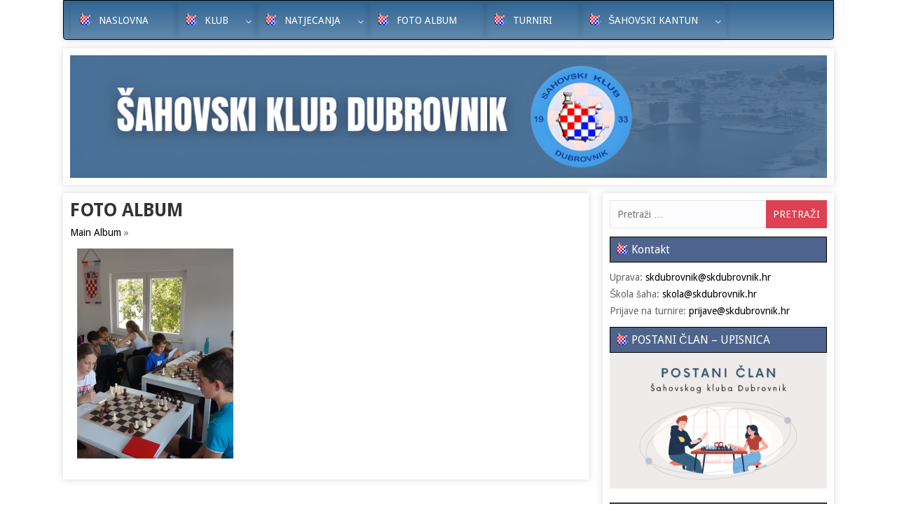

--- FILE ---
content_type: text/html; charset=UTF-8
request_url: https://www.skdubrovnik.hr/foto-album/?album=2243&album_ses=1
body_size: 16907
content:
<!DOCTYPE html>
<html lang="hr">
<head>
<meta charset="UTF-8">
<meta name="viewport" content="width=device-width, initial-scale=1">
<meta name="keywords" content="šahovski klub Dubrovnik. šah Dubrovnik, klub Dubrovnik, Dubrovnik klub, Dubrovnik, šah" />
<meta name="description" content="Službena stranica Šahovskog kluba Dubrovnik." />
<link href='https://fonts.googleapis.com/css?family=Open+Sans:400,400italic,600&subset=latin-ext' rel='stylesheet' type='text/css'>
<link rel="profile" href="http://gmpg.org/xfn/11">
<link rel="pingback" href="https://www.skdubrovnik.hr/xmlrpc.php">

<meta property="og:title" content="Službena stranica Šahovskog kluba Dubrovnik" />
<meta property="og:type" content="website" />
<meta property="og:url" content='http://www.skdubrovnik.hr' />
<meta property="og:image" content="http://www.skdubrovnik.hr/wp-content/uploads/2018/01/logo.jpg" />
<meta property="og:image:width" content="200" /> 
<meta property="og:image:height" content="200" />
<meta property="og:description" content="Službena stranica Šahovskog kluba Dubrovnik" />


<title>FOTO ALBUM &#8211; Šahovski klub Dubrovnik</title>
<meta name='robots' content='max-image-preview:large' />
<link rel='dns-prefetch' href='//fonts.googleapis.com' />
<link rel="alternate" type="application/rss+xml" title="Šahovski klub Dubrovnik &raquo; Kanal" href="https://www.skdubrovnik.hr/feed/" />
<link rel="alternate" type="application/rss+xml" title="Šahovski klub Dubrovnik &raquo; Kanal komentara" href="https://www.skdubrovnik.hr/comments/feed/" />
<link rel="alternate" type="text/calendar" title="Šahovski klub Dubrovnik &raquo; iCal Feed" href="https://www.skdubrovnik.hr/events/?ical=1" />
<script type="text/javascript">
window._wpemojiSettings = {"baseUrl":"https:\/\/s.w.org\/images\/core\/emoji\/14.0.0\/72x72\/","ext":".png","svgUrl":"https:\/\/s.w.org\/images\/core\/emoji\/14.0.0\/svg\/","svgExt":".svg","source":{"concatemoji":"https:\/\/www.skdubrovnik.hr\/wp-includes\/js\/wp-emoji-release.min.js?ver=6.1.9"}};
/*! This file is auto-generated */
!function(e,a,t){var n,r,o,i=a.createElement("canvas"),p=i.getContext&&i.getContext("2d");function s(e,t){var a=String.fromCharCode,e=(p.clearRect(0,0,i.width,i.height),p.fillText(a.apply(this,e),0,0),i.toDataURL());return p.clearRect(0,0,i.width,i.height),p.fillText(a.apply(this,t),0,0),e===i.toDataURL()}function c(e){var t=a.createElement("script");t.src=e,t.defer=t.type="text/javascript",a.getElementsByTagName("head")[0].appendChild(t)}for(o=Array("flag","emoji"),t.supports={everything:!0,everythingExceptFlag:!0},r=0;r<o.length;r++)t.supports[o[r]]=function(e){if(p&&p.fillText)switch(p.textBaseline="top",p.font="600 32px Arial",e){case"flag":return s([127987,65039,8205,9895,65039],[127987,65039,8203,9895,65039])?!1:!s([55356,56826,55356,56819],[55356,56826,8203,55356,56819])&&!s([55356,57332,56128,56423,56128,56418,56128,56421,56128,56430,56128,56423,56128,56447],[55356,57332,8203,56128,56423,8203,56128,56418,8203,56128,56421,8203,56128,56430,8203,56128,56423,8203,56128,56447]);case"emoji":return!s([129777,127995,8205,129778,127999],[129777,127995,8203,129778,127999])}return!1}(o[r]),t.supports.everything=t.supports.everything&&t.supports[o[r]],"flag"!==o[r]&&(t.supports.everythingExceptFlag=t.supports.everythingExceptFlag&&t.supports[o[r]]);t.supports.everythingExceptFlag=t.supports.everythingExceptFlag&&!t.supports.flag,t.DOMReady=!1,t.readyCallback=function(){t.DOMReady=!0},t.supports.everything||(n=function(){t.readyCallback()},a.addEventListener?(a.addEventListener("DOMContentLoaded",n,!1),e.addEventListener("load",n,!1)):(e.attachEvent("onload",n),a.attachEvent("onreadystatechange",function(){"complete"===a.readyState&&t.readyCallback()})),(e=t.source||{}).concatemoji?c(e.concatemoji):e.wpemoji&&e.twemoji&&(c(e.twemoji),c(e.wpemoji)))}(window,document,window._wpemojiSettings);
</script>
<style type="text/css">
img.wp-smiley,
img.emoji {
	display: inline !important;
	border: none !important;
	box-shadow: none !important;
	height: 1em !important;
	width: 1em !important;
	margin: 0 0.07em !important;
	vertical-align: -0.1em !important;
	background: none !important;
	padding: 0 !important;
}
</style>
	<link rel='stylesheet' id='cps_css_style-css' href='https://www.skdubrovnik.hr/wp-content/plugins/category-post-slider/css/cps-style.css?ver=1.4' type='text/css' media='all' />
<link rel='stylesheet' id='wp-block-library-css' href='https://www.skdubrovnik.hr/wp-includes/css/dist/block-library/style.min.css?ver=6.1.9' type='text/css' media='all' />
<style id='pdfp-pdfposter-style-inline-css' type='text/css'>
.wp-block-pdfp-pdf-poster{overflow:hidden}.pdfp_wrapper .pdf{position:relative}.pdfp_wrapper.pdfp_popup_enabled .iframe_wrapper{display:none}.pdfp_wrapper.pdfp_popup_enabled .iframe_wrapper:fullscreen{display:block}.pdfp_wrapper .iframe_wrapper{height:100%;width:100%}.pdfp_wrapper .iframe_wrapper:fullscreen iframe{height:100vh!important}.pdfp_wrapper .iframe_wrapper iframe{width:100%}.pdfp_wrapper .iframe_wrapper .close{background:#fff;border:1px solid #ddd;border-radius:3px;color:#222;cursor:pointer;display:none;font-family:sans-serif;font-size:36px;line-height:100%;padding:0 7px;position:absolute;right:12px;top:35px;z-index:9999}.pdfp_wrapper .iframe_wrapper:fullscreen .close{display:block}.pdfp_wrapper .pdfp_fullscreen_close{display:none}.pdfp_wrapper.pdfp_fullscreen_opened .pdfp_fullscreen_close{align-items:center;background:#fff;border-radius:3px;color:#222;cursor:pointer;display:flex;font-size:35px;height:30px;justify-content:center;overflow:hidden;padding-bottom:4px;position:fixed;right:20px;top:20px;width:32px}.pdfp_wrapper.pdfp_fullscreen_opened .pdfp_fullscreen_overlay{background:#2229;height:100%;left:0;position:fixed;top:0;width:100%}.pdfp_wrapper.pdfp_fullscreen_opened .iframe_wrapper{display:block;height:90vh;left:50%;max-width:95%;position:fixed;top:50%;transform:translate(-50%,-50%);width:900px;z-index:99999999999}.pdfp_wrapper iframe{border:none;outline:none}.pdfp-adobe-viewer{border:1px solid #ddd;border-radius:3px;cursor:pointer;outline:none;text-decoration:none}.pdfp_download{margin-right:15px}.cta_wrapper{display:flex;gap:10px;margin-bottom:10px;text-align:left}.cta_wrapper a{text-decoration:none!important}.cta_wrapper button{cursor:pointer}.pdfp_wrapper p{margin:10px 0;text-align:center}.popout-disabled{height:50px;position:absolute;right:12px;top:12px;width:50px}.pdfp_wrapper iframe{border-bottom:10px solid #2a2a2a;box-sizing:border-box;max-width:100%}.ViewSDK_hideOverflow[data-align=center]{margin-left:auto;margin-right:auto}.ViewSDK_hideOverflow[data-align=left]{margin-right:auto}.ViewSDK_hideOverflow[data-align=right]{margin-left:auto}@media screen and (max-width:768px){.pdfp_wrapper iframe{height:calc(100vw + 120px)}}@media screen and (max-width:576px){.cta_wrapper .pdfp_download{margin-bottom:10px;margin-right:0}.cta_wrapper .pdfp_download button{margin-right:0!important}.cta_wrapper{align-items:center;display:flex;flex-direction:column}}.pdfp_social_share{z-index:9999}.pdfp_social_icon_top{margin-bottom:10px}.pdfp_social_icon_bottom,.pdfp_social_icon_top{align-items:center;display:flex;gap:10px;justify-content:center}.pdfp_social_icon_bottom{margin-top:10px}.pdfp_social_icon_left{left:0;top:-40px}.pdfp_social_icon_right{right:0;top:-40px}
.pdfp_wrapper .pdf{position:relative}.pdfp_wrapper .iframe_wrapper{height:100%;width:100%}.pdfp_wrapper .iframe_wrapper:fullscreen iframe{height:100vh!important}.pdfp_wrapper .iframe_wrapper iframe{max-width:100%;width:100%}.pdfp_wrapper .iframe_wrapper .close{background:#fff;border:1px solid #ddd;border-radius:3px;color:#222;cursor:pointer;display:none;font-family:sans-serif;font-size:36px;line-height:100%;padding:0 7px;position:absolute;right:12px;top:35px;z-index:9999}.pdfp_wrapper .iframe_wrapper:fullscreen .close{display:block}.pdfp-adobe-viewer{border:1px solid #ddd;border-radius:3px;cursor:pointer;outline:none;text-decoration:none}.pdfp_download{margin-right:15px}.cta_wrapper{margin-bottom:10px}.pdfp_wrapper p{margin:10px 0;text-align:center}.popout-disabled{height:50px;position:absolute;right:12px;top:12px;width:50px}@media screen and (max-width:768px){.pdfp_wrapper iframe{height:calc(100vw + 120px)}}.ViewSDK_hideOverflow[data-align=center]{margin-left:auto;margin-right:auto}.ViewSDK_hideOverflow[data-align=left]{margin-right:auto}.ViewSDK_hideOverflow[data-align=right]{margin-left:auto}@media screen and (max-width:768px){.pdfp_wrapper iframe{height:calc(100vw + 120px)!important;max-height:100%}}@media screen and (max-width:576px){.cta_wrapper .pdfp_download{margin-bottom:10px;margin-right:0}.cta_wrapper .pdfp_download button{margin-right:0!important}.cta_wrapper{align-items:center;display:flex;flex-direction:column}}.ViewSDK_fullScreenPDFViewer{background-color:#474747}.ViewSDK_fullScreenPDFViewer iframe{background:green;border:none;display:block;height:90%!important;margin:auto;max-width:1320px;position:relative;top:5%;width:90%!important}

</style>
<link rel='stylesheet' id='classic-theme-styles-css' href='https://www.skdubrovnik.hr/wp-includes/css/classic-themes.min.css?ver=1' type='text/css' media='all' />
<style id='global-styles-inline-css' type='text/css'>
body{--wp--preset--color--black: #000000;--wp--preset--color--cyan-bluish-gray: #abb8c3;--wp--preset--color--white: #ffffff;--wp--preset--color--pale-pink: #f78da7;--wp--preset--color--vivid-red: #cf2e2e;--wp--preset--color--luminous-vivid-orange: #ff6900;--wp--preset--color--luminous-vivid-amber: #fcb900;--wp--preset--color--light-green-cyan: #7bdcb5;--wp--preset--color--vivid-green-cyan: #00d084;--wp--preset--color--pale-cyan-blue: #8ed1fc;--wp--preset--color--vivid-cyan-blue: #0693e3;--wp--preset--color--vivid-purple: #9b51e0;--wp--preset--gradient--vivid-cyan-blue-to-vivid-purple: linear-gradient(135deg,rgba(6,147,227,1) 0%,rgb(155,81,224) 100%);--wp--preset--gradient--light-green-cyan-to-vivid-green-cyan: linear-gradient(135deg,rgb(122,220,180) 0%,rgb(0,208,130) 100%);--wp--preset--gradient--luminous-vivid-amber-to-luminous-vivid-orange: linear-gradient(135deg,rgba(252,185,0,1) 0%,rgba(255,105,0,1) 100%);--wp--preset--gradient--luminous-vivid-orange-to-vivid-red: linear-gradient(135deg,rgba(255,105,0,1) 0%,rgb(207,46,46) 100%);--wp--preset--gradient--very-light-gray-to-cyan-bluish-gray: linear-gradient(135deg,rgb(238,238,238) 0%,rgb(169,184,195) 100%);--wp--preset--gradient--cool-to-warm-spectrum: linear-gradient(135deg,rgb(74,234,220) 0%,rgb(151,120,209) 20%,rgb(207,42,186) 40%,rgb(238,44,130) 60%,rgb(251,105,98) 80%,rgb(254,248,76) 100%);--wp--preset--gradient--blush-light-purple: linear-gradient(135deg,rgb(255,206,236) 0%,rgb(152,150,240) 100%);--wp--preset--gradient--blush-bordeaux: linear-gradient(135deg,rgb(254,205,165) 0%,rgb(254,45,45) 50%,rgb(107,0,62) 100%);--wp--preset--gradient--luminous-dusk: linear-gradient(135deg,rgb(255,203,112) 0%,rgb(199,81,192) 50%,rgb(65,88,208) 100%);--wp--preset--gradient--pale-ocean: linear-gradient(135deg,rgb(255,245,203) 0%,rgb(182,227,212) 50%,rgb(51,167,181) 100%);--wp--preset--gradient--electric-grass: linear-gradient(135deg,rgb(202,248,128) 0%,rgb(113,206,126) 100%);--wp--preset--gradient--midnight: linear-gradient(135deg,rgb(2,3,129) 0%,rgb(40,116,252) 100%);--wp--preset--duotone--dark-grayscale: url('#wp-duotone-dark-grayscale');--wp--preset--duotone--grayscale: url('#wp-duotone-grayscale');--wp--preset--duotone--purple-yellow: url('#wp-duotone-purple-yellow');--wp--preset--duotone--blue-red: url('#wp-duotone-blue-red');--wp--preset--duotone--midnight: url('#wp-duotone-midnight');--wp--preset--duotone--magenta-yellow: url('#wp-duotone-magenta-yellow');--wp--preset--duotone--purple-green: url('#wp-duotone-purple-green');--wp--preset--duotone--blue-orange: url('#wp-duotone-blue-orange');--wp--preset--font-size--small: 13px;--wp--preset--font-size--medium: 20px;--wp--preset--font-size--large: 36px;--wp--preset--font-size--x-large: 42px;--wp--preset--spacing--20: 0.44rem;--wp--preset--spacing--30: 0.67rem;--wp--preset--spacing--40: 1rem;--wp--preset--spacing--50: 1.5rem;--wp--preset--spacing--60: 2.25rem;--wp--preset--spacing--70: 3.38rem;--wp--preset--spacing--80: 5.06rem;}:where(.is-layout-flex){gap: 0.5em;}body .is-layout-flow > .alignleft{float: left;margin-inline-start: 0;margin-inline-end: 2em;}body .is-layout-flow > .alignright{float: right;margin-inline-start: 2em;margin-inline-end: 0;}body .is-layout-flow > .aligncenter{margin-left: auto !important;margin-right: auto !important;}body .is-layout-constrained > .alignleft{float: left;margin-inline-start: 0;margin-inline-end: 2em;}body .is-layout-constrained > .alignright{float: right;margin-inline-start: 2em;margin-inline-end: 0;}body .is-layout-constrained > .aligncenter{margin-left: auto !important;margin-right: auto !important;}body .is-layout-constrained > :where(:not(.alignleft):not(.alignright):not(.alignfull)){max-width: var(--wp--style--global--content-size);margin-left: auto !important;margin-right: auto !important;}body .is-layout-constrained > .alignwide{max-width: var(--wp--style--global--wide-size);}body .is-layout-flex{display: flex;}body .is-layout-flex{flex-wrap: wrap;align-items: center;}body .is-layout-flex > *{margin: 0;}:where(.wp-block-columns.is-layout-flex){gap: 2em;}.has-black-color{color: var(--wp--preset--color--black) !important;}.has-cyan-bluish-gray-color{color: var(--wp--preset--color--cyan-bluish-gray) !important;}.has-white-color{color: var(--wp--preset--color--white) !important;}.has-pale-pink-color{color: var(--wp--preset--color--pale-pink) !important;}.has-vivid-red-color{color: var(--wp--preset--color--vivid-red) !important;}.has-luminous-vivid-orange-color{color: var(--wp--preset--color--luminous-vivid-orange) !important;}.has-luminous-vivid-amber-color{color: var(--wp--preset--color--luminous-vivid-amber) !important;}.has-light-green-cyan-color{color: var(--wp--preset--color--light-green-cyan) !important;}.has-vivid-green-cyan-color{color: var(--wp--preset--color--vivid-green-cyan) !important;}.has-pale-cyan-blue-color{color: var(--wp--preset--color--pale-cyan-blue) !important;}.has-vivid-cyan-blue-color{color: var(--wp--preset--color--vivid-cyan-blue) !important;}.has-vivid-purple-color{color: var(--wp--preset--color--vivid-purple) !important;}.has-black-background-color{background-color: var(--wp--preset--color--black) !important;}.has-cyan-bluish-gray-background-color{background-color: var(--wp--preset--color--cyan-bluish-gray) !important;}.has-white-background-color{background-color: var(--wp--preset--color--white) !important;}.has-pale-pink-background-color{background-color: var(--wp--preset--color--pale-pink) !important;}.has-vivid-red-background-color{background-color: var(--wp--preset--color--vivid-red) !important;}.has-luminous-vivid-orange-background-color{background-color: var(--wp--preset--color--luminous-vivid-orange) !important;}.has-luminous-vivid-amber-background-color{background-color: var(--wp--preset--color--luminous-vivid-amber) !important;}.has-light-green-cyan-background-color{background-color: var(--wp--preset--color--light-green-cyan) !important;}.has-vivid-green-cyan-background-color{background-color: var(--wp--preset--color--vivid-green-cyan) !important;}.has-pale-cyan-blue-background-color{background-color: var(--wp--preset--color--pale-cyan-blue) !important;}.has-vivid-cyan-blue-background-color{background-color: var(--wp--preset--color--vivid-cyan-blue) !important;}.has-vivid-purple-background-color{background-color: var(--wp--preset--color--vivid-purple) !important;}.has-black-border-color{border-color: var(--wp--preset--color--black) !important;}.has-cyan-bluish-gray-border-color{border-color: var(--wp--preset--color--cyan-bluish-gray) !important;}.has-white-border-color{border-color: var(--wp--preset--color--white) !important;}.has-pale-pink-border-color{border-color: var(--wp--preset--color--pale-pink) !important;}.has-vivid-red-border-color{border-color: var(--wp--preset--color--vivid-red) !important;}.has-luminous-vivid-orange-border-color{border-color: var(--wp--preset--color--luminous-vivid-orange) !important;}.has-luminous-vivid-amber-border-color{border-color: var(--wp--preset--color--luminous-vivid-amber) !important;}.has-light-green-cyan-border-color{border-color: var(--wp--preset--color--light-green-cyan) !important;}.has-vivid-green-cyan-border-color{border-color: var(--wp--preset--color--vivid-green-cyan) !important;}.has-pale-cyan-blue-border-color{border-color: var(--wp--preset--color--pale-cyan-blue) !important;}.has-vivid-cyan-blue-border-color{border-color: var(--wp--preset--color--vivid-cyan-blue) !important;}.has-vivid-purple-border-color{border-color: var(--wp--preset--color--vivid-purple) !important;}.has-vivid-cyan-blue-to-vivid-purple-gradient-background{background: var(--wp--preset--gradient--vivid-cyan-blue-to-vivid-purple) !important;}.has-light-green-cyan-to-vivid-green-cyan-gradient-background{background: var(--wp--preset--gradient--light-green-cyan-to-vivid-green-cyan) !important;}.has-luminous-vivid-amber-to-luminous-vivid-orange-gradient-background{background: var(--wp--preset--gradient--luminous-vivid-amber-to-luminous-vivid-orange) !important;}.has-luminous-vivid-orange-to-vivid-red-gradient-background{background: var(--wp--preset--gradient--luminous-vivid-orange-to-vivid-red) !important;}.has-very-light-gray-to-cyan-bluish-gray-gradient-background{background: var(--wp--preset--gradient--very-light-gray-to-cyan-bluish-gray) !important;}.has-cool-to-warm-spectrum-gradient-background{background: var(--wp--preset--gradient--cool-to-warm-spectrum) !important;}.has-blush-light-purple-gradient-background{background: var(--wp--preset--gradient--blush-light-purple) !important;}.has-blush-bordeaux-gradient-background{background: var(--wp--preset--gradient--blush-bordeaux) !important;}.has-luminous-dusk-gradient-background{background: var(--wp--preset--gradient--luminous-dusk) !important;}.has-pale-ocean-gradient-background{background: var(--wp--preset--gradient--pale-ocean) !important;}.has-electric-grass-gradient-background{background: var(--wp--preset--gradient--electric-grass) !important;}.has-midnight-gradient-background{background: var(--wp--preset--gradient--midnight) !important;}.has-small-font-size{font-size: var(--wp--preset--font-size--small) !important;}.has-medium-font-size{font-size: var(--wp--preset--font-size--medium) !important;}.has-large-font-size{font-size: var(--wp--preset--font-size--large) !important;}.has-x-large-font-size{font-size: var(--wp--preset--font-size--x-large) !important;}
.wp-block-navigation a:where(:not(.wp-element-button)){color: inherit;}
:where(.wp-block-columns.is-layout-flex){gap: 2em;}
.wp-block-pullquote{font-size: 1.5em;line-height: 1.6;}
</style>
<link rel='stylesheet' id='pdfp-public-css' href='https://www.skdubrovnik.hr/wp-content/plugins/pdf-poster/build/public.css?ver=1768846860' type='text/css' media='all' />
<link rel='stylesheet' id='wpos-magnific-style-css' href='https://www.skdubrovnik.hr/wp-content/plugins/album-and-image-gallery-plus-lightbox/assets/css/magnific-popup.css?ver=2.1.8' type='text/css' media='all' />
<link rel='stylesheet' id='wpos-slick-style-css' href='https://www.skdubrovnik.hr/wp-content/plugins/album-and-image-gallery-plus-lightbox/assets/css/slick.css?ver=2.1.8' type='text/css' media='all' />
<link rel='stylesheet' id='aigpl-public-css-css' href='https://www.skdubrovnik.hr/wp-content/plugins/album-and-image-gallery-plus-lightbox/assets/css/aigpl-public.css?ver=2.1.8' type='text/css' media='all' />
<link rel='stylesheet' id='contact-form-7-css' href='https://www.skdubrovnik.hr/wp-content/plugins/contact-form-7/includes/css/styles.css?ver=5.7.2' type='text/css' media='all' />
<link rel='stylesheet' id='lswssp-public-css-css' href='https://www.skdubrovnik.hr/wp-content/plugins/logo-showcase-with-slick-slider/assets/css/lswss-public.css?ver=3.2.2' type='text/css' media='all' />
<link rel='stylesheet' id='wp-igsp-public-css-css' href='https://www.skdubrovnik.hr/wp-content/plugins/meta-slider-and-carousel-with-lightbox/assets/css/wp-igsp-public.css?ver=1.9' type='text/css' media='all' />
<link rel='stylesheet' id='mfcf7_zl_button_style-css' href='https://www.skdubrovnik.hr/wp-content/plugins/multiline-files-for-contact-form-7/css/style.css?12&#038;ver=6.1.9' type='text/css' media='all' />
<link rel='stylesheet' id='responsive-lightbox-swipebox-css' href='https://www.skdubrovnik.hr/wp-content/plugins/responsive-lightbox/assets/swipebox/swipebox.min.css?ver=2.4.5' type='text/css' media='all' />
<link rel='stylesheet' id='mekanews-lite-droid-sans-css' href='//fonts.googleapis.com/css?family=Droid+Sans%3A400%2C700&#038;ver=6.1.9' type='text/css' media='all' />
<link rel='stylesheet' id='font-awesome-css' href='https://www.skdubrovnik.hr/wp-content/themes/mekanews-lite/css/font-awesome.min.css?ver=6.1.9' type='text/css' media='all' />
<link rel='stylesheet' id='mekanews-lite-style-css' href='https://www.skdubrovnik.hr/wp-content/themes/mekanews-lite/style.css?ver=6.1.9' type='text/css' media='all' />
<link rel='stylesheet' id='owl-carousel-css' href='https://www.skdubrovnik.hr/wp-content/themes/mekanews-lite/css/owl.carousel.css?ver=6.1.9' type='text/css' media='all' />
<link rel='stylesheet' id='mekanews-lite-responsive-css' href='https://www.skdubrovnik.hr/wp-content/themes/mekanews-lite/css/responsive.css?ver=6.1.9' type='text/css' media='all' />
<script type='text/javascript' src='https://www.skdubrovnik.hr/wp-content/plugins/jquery-manager/assets/js/jquery-3.5.1.js' id='jquery-core-js'></script>
<script type='text/javascript' src='https://www.skdubrovnik.hr/wp-content/plugins/category-post-slider/js/jquery.cpsslider.js?ver=1.4' id='cps_plugin_js-js'></script>
<script type='text/javascript' src='https://www.skdubrovnik.hr/wp-content/plugins/multiline-files-for-contact-form-7/js/zl-multine-files.js?ver=6.1.9' id='mfcf7_zl_multiline_files_script-js'></script>
<script type='text/javascript' src='https://www.skdubrovnik.hr/wp-content/plugins/responsive-lightbox/assets/swipebox/jquery.swipebox.min.js?ver=2.4.5' id='responsive-lightbox-swipebox-js'></script>
<script src='https://www.skdubrovnik.hr/wp-content/plugins/the-events-calendar/common/src/resources/js/underscore-before.js'></script>
<script type='text/javascript' src='https://www.skdubrovnik.hr/wp-includes/js/underscore.min.js?ver=1.13.4' id='underscore-js'></script>
<script src='https://www.skdubrovnik.hr/wp-content/plugins/the-events-calendar/common/src/resources/js/underscore-after.js'></script>
<script type='text/javascript' src='https://www.skdubrovnik.hr/wp-content/plugins/responsive-lightbox/assets/infinitescroll/infinite-scroll.pkgd.min.js?ver=6.1.9' id='responsive-lightbox-infinite-scroll-js'></script>
<script type='text/javascript' id='responsive-lightbox-js-before'>
var rlArgs = {"script":"swipebox","selector":"lightbox","customEvents":"","activeGalleries":true,"animation":true,"hideCloseButtonOnMobile":false,"removeBarsOnMobile":false,"hideBars":true,"hideBarsDelay":5000,"videoMaxWidth":1080,"useSVG":true,"loopAtEnd":false,"woocommerce_gallery":false,"ajaxurl":"https:\/\/www.skdubrovnik.hr\/wp-admin\/admin-ajax.php","nonce":"350fa2f944","preview":false,"postId":417,"scriptExtension":false};
</script>
<script type='text/javascript' src='https://www.skdubrovnik.hr/wp-content/plugins/responsive-lightbox/js/front.js?ver=2.4.5' id='responsive-lightbox-js'></script>
<script type='text/javascript' src='https://www.skdubrovnik.hr/wp-content/plugins/sticky-menu-or-anything-on-scroll/assets/js/jq-sticky-anything.min.js?ver=2.1.1' id='stickyAnythingLib-js'></script>
<link rel="https://api.w.org/" href="https://www.skdubrovnik.hr/wp-json/" /><link rel="alternate" type="application/json" href="https://www.skdubrovnik.hr/wp-json/wp/v2/pages/417" /><link rel="EditURI" type="application/rsd+xml" title="RSD" href="https://www.skdubrovnik.hr/xmlrpc.php?rsd" />
<link rel="wlwmanifest" type="application/wlwmanifest+xml" href="https://www.skdubrovnik.hr/wp-includes/wlwmanifest.xml" />
<meta name="generator" content="WordPress 6.1.9" />
<link rel="canonical" href="https://www.skdubrovnik.hr/foto-album/" />
<link rel='shortlink' href='https://www.skdubrovnik.hr/?p=417' />
<link rel="alternate" type="application/json+oembed" href="https://www.skdubrovnik.hr/wp-json/oembed/1.0/embed?url=https%3A%2F%2Fwww.skdubrovnik.hr%2Ffoto-album%2F" />
<link rel="alternate" type="text/xml+oembed" href="https://www.skdubrovnik.hr/wp-json/oembed/1.0/embed?url=https%3A%2F%2Fwww.skdubrovnik.hr%2Ffoto-album%2F&#038;format=xml" />
        <style>
                    </style>
<meta name="tec-api-version" content="v1"><meta name="tec-api-origin" content="https://www.skdubrovnik.hr"><link rel="alternate" href="https://www.skdubrovnik.hr/wp-json/tribe/events/v1/" />		<script>
			( function() {
				window.onpageshow = function( event ) {
					// Defined window.wpforms means that a form exists on a page.
					// If so and back/forward button has been clicked,
					// force reload a page to prevent the submit button state stuck.
					if ( typeof window.wpforms !== 'undefined' && event.persisted ) {
						window.location.reload();
					}
				};
			}() );
		</script>
		<link rel="icon" href="https://www.skdubrovnik.hr/wp-content/uploads/2025/10/cropped-SK-Dubrovnik-Logo-bez-pozadine-32x32.png" sizes="32x32" />
<link rel="icon" href="https://www.skdubrovnik.hr/wp-content/uploads/2025/10/cropped-SK-Dubrovnik-Logo-bez-pozadine-192x192.png" sizes="192x192" />
<link rel="apple-touch-icon" href="https://www.skdubrovnik.hr/wp-content/uploads/2025/10/cropped-SK-Dubrovnik-Logo-bez-pozadine-180x180.png" />
<meta name="msapplication-TileImage" content="https://www.skdubrovnik.hr/wp-content/uploads/2025/10/cropped-SK-Dubrovnik-Logo-bez-pozadine-270x270.png" />
		<style type="text/css" id="wp-custom-css">
			.linkovi_polje {
    float: left; 
    padding-left: 5px;
}

.tablica {
  font-size: 11px;     
	margin-top:0px;
	border:0px;
}

.tablica tr:nth-child(even){
	background-color:#EDF3F5;
}

.tablica th, .tablica td{
	border:0px;
	border-bottom: 1px solid #AAC0DB;
	padding:2px;
		color:#000000;
}

.rtgcell{
	padding-left:10px !important;
	padding-right:10px !important;
}

.tablica thead th{
	background-color:#DE4152;
	color:#ffffff;
	font-weight:bold;
	padding-left:10px;
	text-align:center;
}

.tablica img{
	border:0px;
	margin-top:3px;
	margin-bottom:0px;
	margin-left:5px;
}

.category-baza-partija .post-thumbnail{
	display:none;
}

.partije_linkovi div{
	padding:5px;
	padding-top:10px;
	padding-bottom:10px;
	width:100%;
	margin:0px;
	border-bottom:1px solid #cccccc;
}

.partije_linkovi div:hover{
	background-color:#d83f51;
	color:#ffffff;
	cursor:hand;
	cursor:pointer;
}

comment{
	font-weight:bold;
	padding-left:3px;
	padding-right:3px;
}

#Event{
	margin:10px;
	margin-top:20px;
	width:100%;
	text-align:left;
}

#Event .gameinfo{
color:#777777;
	font-size:12px;
}

.col-1 {width: 8.33%;}
.col-2 {width: 16.66%;}
.col-3 {width: 25%;}
.col-4 {width: 33.33%;}
.col-5 {width: 41.66%;}
.col-6 {width: 50%;}
.col-7 {width: 58.33%;}
.col-8 {width: 66.66%;}
.col-9 {width: 75%;}
.col-10 {width: 83.33%;}
.col-11 {width: 91.66%;}
.col-12 {width: 100%;}

.mobile-menu{
	color:#ffffff !important;	
}
.mobile-menu img{
	margin-bottom:-2px;
}

.entry-content{
	text-align:justify;
}
.nav-previous, .nav-next{
	display:none;
}

a:hover{
	color:#DE4152;
}

#site-navigation{
box-shadow: 0px 0px 9px rgba(0,0,0,0.15);
}

#main, #secondary, .site-branding .inner div{
box-shadow: 0px 0px 9px rgba(0,0,0,0.15);
padding: 10px 10px 10px 10px;
	background-color:#ffffff;
}
.linkovi{margin-top:10px;}
@media only screen and (max-width: 768px) {
    /* For mobile phones: */
    [class*="col-"] {
        width: 100%;
    }
}

body{
	background-color:#fefefe;
}

.footer-okvir{
	margin-top:-20px;
}

/* Popravak za slike u clancima*/
.post-thumbnail > img {
	object-fit: contain;
}		</style>
		<style id="wpforms-css-vars-root">
				:root {
					--wpforms-field-border-radius: 3px;
--wpforms-field-border-style: solid;
--wpforms-field-border-size: 1px;
--wpforms-field-background-color: #ffffff;
--wpforms-field-border-color: rgba( 0, 0, 0, 0.25 );
--wpforms-field-border-color-spare: rgba( 0, 0, 0, 0.25 );
--wpforms-field-text-color: rgba( 0, 0, 0, 0.7 );
--wpforms-field-menu-color: #ffffff;
--wpforms-label-color: rgba( 0, 0, 0, 0.85 );
--wpforms-label-sublabel-color: rgba( 0, 0, 0, 0.55 );
--wpforms-label-error-color: #d63637;
--wpforms-button-border-radius: 3px;
--wpforms-button-border-style: none;
--wpforms-button-border-size: 1px;
--wpforms-button-background-color: #066aab;
--wpforms-button-border-color: #066aab;
--wpforms-button-text-color: #ffffff;
--wpforms-page-break-color: #066aab;
--wpforms-background-image: none;
--wpforms-background-position: center center;
--wpforms-background-repeat: no-repeat;
--wpforms-background-size: cover;
--wpforms-background-width: 100px;
--wpforms-background-height: 100px;
--wpforms-background-color: rgba( 0, 0, 0, 0 );
--wpforms-background-url: none;
--wpforms-container-padding: 0px;
--wpforms-container-border-style: none;
--wpforms-container-border-width: 1px;
--wpforms-container-border-color: #000000;
--wpforms-container-border-radius: 3px;
--wpforms-field-size-input-height: 43px;
--wpforms-field-size-input-spacing: 15px;
--wpforms-field-size-font-size: 16px;
--wpforms-field-size-line-height: 19px;
--wpforms-field-size-padding-h: 14px;
--wpforms-field-size-checkbox-size: 16px;
--wpforms-field-size-sublabel-spacing: 5px;
--wpforms-field-size-icon-size: 1;
--wpforms-label-size-font-size: 16px;
--wpforms-label-size-line-height: 19px;
--wpforms-label-size-sublabel-font-size: 14px;
--wpforms-label-size-sublabel-line-height: 17px;
--wpforms-button-size-font-size: 17px;
--wpforms-button-size-height: 41px;
--wpforms-button-size-padding-h: 15px;
--wpforms-button-size-margin-top: 10px;
--wpforms-container-shadow-size-box-shadow: none;

				}
			</style></head>

<body class="page-template-default page page-id-417 wp-custom-logo tribe-no-js">
<div id="page" class="site-container">
	<a class="skip-link screen-reader-text" href="#main">Skip to content</a>

	<header id="masthead" class="site-header" role="banner">
				
							
				<div class="menu-container">
					<div class="inner clearfix">
						<nav id="site-navigation" class="secondary-navigation" role="navigation">
							<span class="mobile-only mobile-menu menu-toggle" aria-controls="menu-main-menu" aria-expanded="false">
							<img src="https://www.skdubrovnik.hr/wp-content/themes/mekanews-lite/images/dbk.png"/>
							</span>
						
							<ul id="menu-main-menu" class="menu"><li id="menu-item-11" class="menu-item menu-item-type-custom menu-item-object-custom menu-item-home menu-item-11"><a href="https://www.skdubrovnik.hr">NASLOVNA</a></li>
<li id="menu-item-7731" class="menu-item menu-item-type-custom menu-item-object-custom menu-item-has-children menu-item-7731"><a href="#">KLUB</a>
<ul class="sub-menu">
	<li id="menu-item-3758" class="menu-item menu-item-type-taxonomy menu-item-object-category menu-item-3758"><a href="https://www.skdubrovnik.hr/category/uncategorized/klub/povijest-klub/">Povijest</a></li>
	<li id="menu-item-3759" class="menu-item menu-item-type-taxonomy menu-item-object-category menu-item-3759"><a href="https://www.skdubrovnik.hr/category/uncategorized/klub/statut/">Statut</a></li>
	<li id="menu-item-3760" class="menu-item menu-item-type-taxonomy menu-item-object-category menu-item-3760"><a href="https://www.skdubrovnik.hr/category/uncategorized/klub/uprava-klub/">Uprava</a></li>
	<li id="menu-item-3728" class="menu-item menu-item-type-taxonomy menu-item-object-category menu-item-3728"><a href="https://www.skdubrovnik.hr/category/uncategorized/klub/clanstvo/">Članstvo</a></li>
	<li id="menu-item-3729" class="menu-item menu-item-type-taxonomy menu-item-object-category menu-item-3729"><a href="https://www.skdubrovnik.hr/category/uncategorized/klub/dokumenti/">Dokumenti</a></li>
	<li id="menu-item-3730" class="menu-item menu-item-type-taxonomy menu-item-object-category menu-item-3730"><a href="https://www.skdubrovnik.hr/category/uncategorized/klub/financijski-izvjestaji/">Financijski izvještaji</a></li>
</ul>
</li>
<li id="menu-item-16" class="menu-item menu-item-type-custom menu-item-object-custom menu-item-has-children menu-item-16"><a href="#">Natjecanja</a>
<ul class="sub-menu">
	<li id="menu-item-7725" class="menu-item menu-item-type-custom menu-item-object-custom menu-item-has-children menu-item-7725"><a href="#">2025</a>
	<ul class="sub-menu">
		<li id="menu-item-7726" class="menu-item menu-item-type-custom menu-item-object-custom menu-item-7726"><a href="https://s3.chess-results.com/tnr1126488.aspx?lan=1&#038;art=83&#038;SNode=S0">2. HŠL &#8211; JUG &#8211; SENIORI</a></li>
		<li id="menu-item-7728" class="menu-item menu-item-type-custom menu-item-object-custom menu-item-7728"><a href="https://s1.chess-results.com/tnr1126493.aspx?lan=1&#038;art=83&#038;SNode=S0">5. HŠL &#8211; JUG &#8211; SENIORI</a></li>
		<li id="menu-item-7727" class="menu-item menu-item-type-custom menu-item-object-custom menu-item-7727"><a href="https://s1.chess-results.com/tnr1272147.aspx?lan=1&#038;art=83&#038;SNode=S0">2. HŠL &#8211; JUG &#8211; JUNIORI</a></li>
		<li id="menu-item-7730" class="menu-item menu-item-type-custom menu-item-object-custom menu-item-7730"><a href="https://s1.chess-results.com/tnr1089129.aspx?lan=1&#038;SNode=S0">OPEN DUBROVNIK 2025</a></li>
		<li id="menu-item-7729" class="menu-item menu-item-type-custom menu-item-object-custom menu-item-7729"><a href="https://s2.chess-results.com/tnr1213210.aspx?lan=1&#038;SNode=S0">DUBROVNIK ADVENT OPEN 2025</a></li>
	</ul>
</li>
	<li id="menu-item-5602" class="menu-item menu-item-type-custom menu-item-object-custom menu-item-has-children menu-item-5602"><a href="#">2024</a>
	<ul class="sub-menu">
		<li id="menu-item-5892" class="menu-item menu-item-type-custom menu-item-object-custom menu-item-5892"><a href="https://chess-results.com/tnr903413.aspx?lan=1&#038;art=0">5. SENIORSKA LIGA &#8211; JUG</a></li>
		<li id="menu-item-5891" class="menu-item menu-item-type-custom menu-item-object-custom menu-item-5891"><a href="https://chess-results.com/tnr903375.aspx?lan=1">2. SENIORSKA LIGA &#8211; JUG</a></li>
		<li id="menu-item-6246" class="menu-item menu-item-type-custom menu-item-object-custom menu-item-6246"><a href="https://chess-results.com/tnr991529.aspx?lan=1">OPEN DUBROVNIK ADVENT 2024</a></li>
		<li id="menu-item-5603" class="menu-item menu-item-type-custom menu-item-object-custom menu-item-5603"><a href="https://chess-results.com/tnr870863.aspx?lan=1">OPEN DUBROVNIK 2024.</a></li>
	</ul>
</li>
	<li id="menu-item-4473" class="menu-item menu-item-type-custom menu-item-object-custom menu-item-has-children menu-item-4473"><a href="#">2023</a>
	<ul class="sub-menu">
		<li id="menu-item-5600" class="menu-item menu-item-type-custom menu-item-object-custom menu-item-5600"><a href="https://chess-results.com/tnr809182.aspx?lan=1">DUBROVNIK ADVENT OPEN 2023.</a></li>
		<li id="menu-item-4474" class="menu-item menu-item-type-custom menu-item-object-custom menu-item-4474"><a href="https://chess-results.com/tnr715737.aspx?lan=1">Open Dubrovnik 2023.</a></li>
		<li id="menu-item-4809" class="menu-item menu-item-type-custom menu-item-object-custom menu-item-4809"><a href="https://chess-results.com/tnr734995.aspx?lan=1&#038;art=2&#038;turdet=YES">5. seniorska liga &#8211; jug</a></li>
		<li id="menu-item-4829" class="menu-item menu-item-type-custom menu-item-object-custom menu-item-4829"><a href="https://chess-results.com/tnr735270.aspx?lan=1">2. seniorska liga &#8211; jug</a></li>
	</ul>
</li>
	<li id="menu-item-3774" class="menu-item menu-item-type-custom menu-item-object-custom menu-item-has-children menu-item-3774"><a href="#">2022</a>
	<ul class="sub-menu">
		<li id="menu-item-3775" class="menu-item menu-item-type-custom menu-item-object-custom menu-item-3775"><a href="http://chess-results.com/tnr615839.aspx?lan=13">2. liga</a></li>
		<li id="menu-item-3776" class="menu-item menu-item-type-custom menu-item-object-custom menu-item-3776"><a href="http://chess-results.com/tnr687904.aspx?lan=13&#038;art=0&#038;turdet=YES&#038;flag=30">2. ženska liga</a></li>
		<li id="menu-item-3777" class="menu-item menu-item-type-custom menu-item-object-custom menu-item-3777"><a href="http://chess-results.com/tnr662231.aspx?lan=13&#038;art=0&#038;turdet=YES&#038;flag=30">1 kadetska liga jug</a></li>
	</ul>
</li>
	<li id="menu-item-2977" class="menu-item menu-item-type-custom menu-item-object-custom menu-item-has-children menu-item-2977"><a href="#">2021</a>
	<ul class="sub-menu">
		<li id="menu-item-2978" class="menu-item menu-item-type-custom menu-item-object-custom menu-item-2978"><a href="http://chess-results.com/tnr578707.aspx?lan=13">1.B senorska liga</a></li>
		<li id="menu-item-2980" class="menu-item menu-item-type-custom menu-item-object-custom menu-item-2980"><a href="http://chess-results.com/tnr555449.aspx?lan=13">1. juniorska liga</a></li>
		<li id="menu-item-2976" class="menu-item menu-item-type-custom menu-item-object-custom menu-item-2976"><a href="http://chess-results.com/tnr551128.aspx?lan=13&#038;art=0">2. kadetska liga</a></li>
		<li id="menu-item-2979" class="menu-item menu-item-type-custom menu-item-object-custom menu-item-2979"><a href="http://chess-results.com/tnr597731.aspx?lan=13">Kadetsko prvenstvo Dubrovnika</a></li>
		<li id="menu-item-2981" class="menu-item menu-item-type-custom menu-item-object-custom menu-item-2981"><a href="http://chess-results.com/tnr563857.aspx?lan=13&#038;art=0">Državno prvenstvo &#8211; kadeti do 11 godina</a></li>
		<li id="menu-item-2982" class="menu-item menu-item-type-custom menu-item-object-custom menu-item-2982"><a href="http://chess-results.com/tnr563853.aspx?lan=13&#038;art=0">Državno prvenstvo &#8211; kadetkinje do 7 godina</a></li>
	</ul>
</li>
	<li id="menu-item-1723" class="menu-item menu-item-type-custom menu-item-object-custom menu-item-has-children menu-item-1723"><a href="#">2020</a>
	<ul class="sub-menu">
		<li id="menu-item-1923" class="menu-item menu-item-type-custom menu-item-object-custom menu-item-1923"><a href="http://chess-results.com/tnr522076.aspx?lan=13">2. JUNIORSKA LIGA JUG</a></li>
		<li id="menu-item-1722" class="menu-item menu-item-type-custom menu-item-object-custom menu-item-1722"><a href="http://chess-results.com/tnr501504.aspx?lan=13">Međunarodni turnir</a></li>
	</ul>
</li>
	<li id="menu-item-1395" class="menu-item menu-item-type-custom menu-item-object-custom menu-item-has-children menu-item-1395"><a href="#">2019</a>
	<ul class="sub-menu">
		<li id="menu-item-1590" class="menu-item menu-item-type-custom menu-item-object-custom menu-item-1590"><a href="http://chess-results.com/tnr474037.aspx?lan=13">1. B liga</a></li>
		<li id="menu-item-1396" class="menu-item menu-item-type-custom menu-item-object-custom menu-item-1396"><a href="http://chess-results.com/tnr407974.aspx?lan=13">Međunarodni turnir</a></li>
		<li id="menu-item-1476" class="menu-item menu-item-type-custom menu-item-object-custom menu-item-1476"><a href="http://chess-results.com/tnr438588.aspx?lan=13">KUP RH</a></li>
		<li id="menu-item-1416" class="menu-item menu-item-type-custom menu-item-object-custom menu-item-1416"><a href="http://chess-results.com/tnr417989.aspx?lan=13">2. liga</a></li>
		<li id="menu-item-1461" class="menu-item menu-item-type-custom menu-item-object-custom menu-item-1461"><a href="http://chess-results.com/tnr418506.aspx?lan=13">2. juniorska liga</a></li>
	</ul>
</li>
</ul>
</li>
<li id="menu-item-457" class="menu-item menu-item-type-post_type menu-item-object-page current-menu-item page_item page-item-417 current_page_item menu-item-457"><a href="https://www.skdubrovnik.hr/foto-album/" aria-current="page">FOTO ALBUM</a></li>
<li id="menu-item-2924" class="menu-item menu-item-type-taxonomy menu-item-object-category menu-item-2924"><a href="https://www.skdubrovnik.hr/category/turniri/">Turniri</a></li>
<li id="menu-item-453" class="menu-item menu-item-type-post_type menu-item-object-page menu-item-has-children menu-item-453"><a href="https://www.skdubrovnik.hr/linkovi/">ŠAHOVSKI KANTUN</a>
<ul class="sub-menu">
	<li id="menu-item-5885" class="menu-item menu-item-type-post_type menu-item-object-post menu-item-has-children menu-item-5885"><a href="https://www.skdubrovnik.hr/2024/05/07/sahovski-kantun-vm-v-kovacevica/">ŠAHOVSKI KANTUN VM V. KOVAČEVIĆA</a>
	<ul class="sub-menu">
		<li id="menu-item-5899" class="menu-item menu-item-type-post_type menu-item-object-post menu-item-5899"><a href="https://www.skdubrovnik.hr/2024/05/07/psihologija-sahovske-borbe/">Psihologija šahovske borbe</a></li>
		<li id="menu-item-6001" class="menu-item menu-item-type-post_type menu-item-object-post menu-item-6001"><a href="https://www.skdubrovnik.hr/2024/05/28/prva-pobjeda-kastelana-zanimljivosti-s-finalnog-kup-a-rh-2024/">PRVA POBJEDA KAŠTELANA: zanimljivosti s finalnog KUP-a RH 2024.</a></li>
		<li id="menu-item-6216" class="menu-item menu-item-type-post_type menu-item-object-post menu-item-6216"><a href="https://www.skdubrovnik.hr/2024/08/25/europsko-prvenstvo-mladih-u-ubrzanom-sahu-prag-2024-zagorac-i-golubovic-s-velikim-uspjehom/">Europsko prvenstvo mladih u ubrzanom šahu (Prag, 2024.) – Zagorac i Golubović s velikim uspjehom</a></li>
		<li id="menu-item-6274" class="menu-item menu-item-type-post_type menu-item-object-post menu-item-6274"><a href="https://www.skdubrovnik.hr/2024/09/18/magnus-carlsen-treci-puta-svjetski-prvak-u-brzom-sahu/">MAGNUS CARLSEN ČETVRTI PUT PRVAK U BRZOM ŠAHU 2024. (CHESS.COM)</a></li>
	</ul>
</li>
	<li id="menu-item-404" class="menu-item menu-item-type-taxonomy menu-item-object-category menu-item-404"><a href="https://www.skdubrovnik.hr/category/svijet-saha/">Svijet Šaha</a></li>
</ul>
</li>
</ul>							
						</nav><!-- #site-navigation -->						
					</div><!-- inner -->
				</div>
				<div id="catcher"></div>
				

		<div class="site-branding">
			<div class="inner clearfix">				
											<div class="site-title logo">		
													
							<h2 class="image-logo" itemprop="headline">
								<a href="https://www.skdubrovnik.hr/" class="custom-logo-link" rel="home"><img width="1100" height="178" src="https://www.skdubrovnik.hr/wp-content/uploads/2025/10/cropped-SK-Dubrovnik-Banner-2.png" class="custom-logo" alt="Šahovski klub Dubrovnik" decoding="async" srcset="https://www.skdubrovnik.hr/wp-content/uploads/2025/10/cropped-SK-Dubrovnik-Banner-2.png 1100w, https://www.skdubrovnik.hr/wp-content/uploads/2025/10/cropped-SK-Dubrovnik-Banner-2-300x49.png 300w, https://www.skdubrovnik.hr/wp-content/uploads/2025/10/cropped-SK-Dubrovnik-Banner-2-1024x166.png 1024w, https://www.skdubrovnik.hr/wp-content/uploads/2025/10/cropped-SK-Dubrovnik-Banner-2-768x124.png 768w" sizes="(max-width: 1100px) 100vw, 1100px" /></a>							</h2>
									
								</div>
																			
			</div><!-- inner -->
		</div><!-- site-branding -->
		
		
		

	</header><!-- #masthead -->

	<div id="content" class="site-content">
		<div class="inner clearfix">

	<div id="primary" class="content-area">
		<main id="main" class="site-main" role="main">

			
<article id="post-417" class="post-417 page type-page status-publish has-post-thumbnail hentry">
	<header class="entry-header">
		<h1 class="entry-title">FOTO ALBUM</h1>	</header><!-- .entry-header -->

	<div class="entry-content">
		<div class='aigpl-breadcrumb-wrp' id='aigpl-album-gallery-1'><a class='aigpl-breadcrumb' href='https://www.skdubrovnik.hr/foto-album/'>Main Album</a> &raquo; </div>
		<div class="aigpl-gallery aigpl-gallery-wrp aigpl-gallery-grid aigpl-clearfix aigpl-design-1 aigpl-popup-gallery " id="aigpl-gallery-2">

		
<div class="aigpl-cnt-wrp aigpl-col-3 aigpl-columns aigpl-first" data-item-index="1">
	<div class="aigpl-inr-wrp">
		<div class="aigpl-img-wrp" style="">

								<a class="aigpl-img-link" data-mfp-src="https://www.skdubrovnik.hr/wp-content/uploads/2021/07/skdnovprost.jpg" href="javascript:void(0);" target="_self">
						<img class="aigpl-img"  src="https://www.skdubrovnik.hr/wp-content/uploads/2021/07/skdnovprost.jpg" alt="" />
					</a>
						</div>

			</div>
</div>
		</div><!-- end .aigpl-gallery-wrp -->

	
	</div><!-- .entry-content -->

	<footer class="entry-footer">
			</footer><!-- .entry-footer -->
</article><!-- #post-# -->

		</main><!-- #main -->
	</div><!-- #primary -->


<aside id="secondary" class="widget-area" role="complementary">
	<div id="search-3" class="widget widget_search"><form role="search" method="get" class="search-form" action="https://www.skdubrovnik.hr/">
				<label>
					<span class="screen-reader-text">Pretraži:</span>
					<input type="search" class="search-field" placeholder="Pretraži &hellip;" value="" name="s" />
				</label>
				<input type="submit" class="search-submit" value="Pretraži" />
			</form></div><div id="custom_html-3" class="widget_text widget widget_custom_html"><h2 class="widget-title">Kontakt</h2><div class="textwidget custom-html-widget"><div style="margin-top:10px;">
  <div>Uprava: <a href="mailto:skdubrovnik@skdubrovnik.hr">skdubrovnik@skdubrovnik.hr</a></div>
  <div>Škola šaha: <a href="mailto:skola@skdubrovnik.hr">skola@skdubrovnik.hr</a></div>
  <div>Prijave na turnire: <a href="mailto:prijave@skdubrovnik.hr">prijave@skdubrovnik.hr</a></div>
</div>
</div></div><div id="responsive_lightbox_image_widget-2" class="widget rl-image-widget"><h2 class="widget-title">POSTANI ČLAN &#8211; UPISNICA</h2><a href="https://www.skdubrovnik.hr/upisnica/" class="rl-image-widget-link"><img class="rl-image-widget-image" src="https://www.skdubrovnik.hr/wp-content/uploads/2023/01/Dizajn-bez-naslova-2-1536x960.png" width="100%" height="auto" title="Dizajn bez naslova (2)" alt="" style="margin-left: auto;margin-right: auto" /></a><div class="rl-image-widget-text"></div></div><div id="text-4" class="widget widget_text"><h2 class="widget-title">Kalendar natjecanja</h2>			<div class="textwidget"></div>
		</div><div  class="tribe-compatibility-container" >
	<div
		 class="tribe-common tribe-events tribe-events-view tribe-events-view--widget-events-list tribe-events-widget" 		data-js="tribe-events-view"
		data-view-rest-url="https://www.skdubrovnik.hr/wp-json/tribe/views/v2/html"
		data-view-manage-url="1"
							data-view-breakpoint-pointer="0317a456-f94e-4a39-bb6c-37af9f00d4c1"
			>
		<div class="tribe-events-widget-events-list">

			<script type="application/ld+json">
[{"@context":"http://schema.org","@type":"Event","name":"16. ME\u0110UNARODNI RAPID \u0160AHOVSKI TURNIR OPEN DUBROVNIK 2026","description":"","image":"https://www.skdubrovnik.hr/wp-content/uploads/2026/01/Open-Sv.-Vlaho-za-web.png","url":"https://www.skdubrovnik.hr/event/16-medunarodni-rapid-sahovski-turnir-open-dubrovnik-2026/","eventAttendanceMode":"https://schema.org/OfflineEventAttendanceMode","eventStatus":"https://schema.org/EventScheduled","startDate":"2026-02-07T10:30:00+00:00","endDate":"2026-02-07T18:00:00+00:00","location":{"@type":"Place","name":"Studentski dom Dubrovnik","description":"","image":"https://www.skdubrovnik.hr/wp-content/uploads/2018/01/logo.jpg","url":"","address":{"@type":"PostalAddress","streetAddress":"Ulica Marka Marojice 2B","addressLocality":"Dubrovnik","postalCode":"20000","addressCountry":"Croatia (Local Name: Hrvatska)"},"telephone":"","sameAs":""},"organizer":{"@type":"Person","name":"\u0160ahovski klub Dubrovnik","description":"","image":"https://www.skdubrovnik.hr/wp-content/uploads/2018/01/logo.jpg","url":"","telephone":"","email":"","sameAs":""},"offers":{"@type":"Offer","price":"20","priceCurrency":"USD","url":"https://www.skdubrovnik.hr/event/16-medunarodni-rapid-sahovski-turnir-open-dubrovnik-2026/","category":"primary","availability":"inStock","validFrom":"1970-01-01T00:00:00+00:00"},"performer":"Organization"}]
</script>
			<script data-js="tribe-events-view-data" type="application/json">
	{"slug":"widget-events-list","prev_url":"","next_url":"","view_class":"Tribe\\Events\\Views\\V2\\Views\\Widgets\\Widget_List_View","view_slug":"widget-events-list","view_label":"View","view":null,"should_manage_url":true,"id":null,"alias-slugs":null,"title":"FOTO ALBUM \u2013 \u0160ahovski klub Dubrovnik","limit":"5","no_upcoming_events":false,"featured_events_only":false,"jsonld_enable":true,"tribe_is_list_widget":false,"admin_fields":{"title":{"label":"Naslov:","type":"text","classes":"","dependency":"","id":"widget-tribe-widget-events-list-2-title","name":"widget-tribe-widget-events-list[2][title]","options":[],"placeholder":"","value":null},"limit":{"label":"Poka\u017ei:","type":"number","default":5,"min":1,"max":10,"step":1,"classes":"","dependency":"","id":"widget-tribe-widget-events-list-2-limit","name":"widget-tribe-widget-events-list[2][limit]","options":[],"placeholder":"","value":null},"no_upcoming_events":{"label":"Sakrij ovaj widget ako nema nadolaze\u0107ih doga\u0111aja.","type":"checkbox","classes":"","dependency":"","id":"widget-tribe-widget-events-list-2-no_upcoming_events","name":"widget-tribe-widget-events-list[2][no_upcoming_events]","options":[],"placeholder":"","value":null},"featured_events_only":{"label":"Ograni\u010denje samo na istaknute doga\u0111aje","type":"checkbox","classes":"","dependency":"","id":"widget-tribe-widget-events-list-2-featured_events_only","name":"widget-tribe-widget-events-list[2][featured_events_only]","options":[],"placeholder":"","value":null},"jsonld_enable":{"label":"Generirajte JSON-LD podatke","type":"checkbox","classes":"","dependency":"","id":"widget-tribe-widget-events-list-2-jsonld_enable","name":"widget-tribe-widget-events-list[2][jsonld_enable]","options":[],"placeholder":"","value":null}},"csb_visibility":{"action":"show","conditions":{"guest":[],"date":[],"roles":[],"pagetypes":[],"posttypes":[],"membership":[],"membership2":[],"prosite":[],"pt-post":[],"pt-page":[],"pt-rl_gallery":[],"pt-tribe_events":[],"tax-category":[],"tax-post_tag":[],"tax-post_format":[],"tax-rl_category":[],"tax-rl_tag":[],"tax-rl_media_folder":[],"tax-tribe_events_cat":[]},"always":true},"csb_clone":{"group":"6","state":"ok"},"events":[7740],"url":"https:\/\/www.skdubrovnik.hr\/?post_type=tribe_events&eventDisplay=widget-events-list","url_event_date":false,"bar":{"keyword":"","date":""},"today":"2026-01-19 00:00:00","now":"2026-01-19 18:21:01","rest_url":"https:\/\/www.skdubrovnik.hr\/wp-json\/tribe\/views\/v2\/html","rest_method":"POST","rest_nonce":"","today_url":"https:\/\/www.skdubrovnik.hr\/?post_type=tribe_events&eventDisplay=widget-events-list&album=2243&album_ses=1&pagename=foto-album","today_title":"Kliknite za odabir dana\u0161njeg datuma","today_label":"Danas","prev_label":"","next_label":"","date_formats":{"compact":"n\/j\/Y","month_and_year_compact":"n\/j\/Y","month_and_year":"F Y","time_range_separator":" - ","date_time_separator":" @ "},"messages":[],"start_of_week":"1","header_title":"","header_title_element":"h1","content_title":"","breadcrumbs":[],"before_events":"","after_events":"\n<!--\nThis calendar is powered by The Events Calendar.\nhttp:\/\/evnt.is\/18wn\n-->\n","display_events_bar":false,"disable_event_search":false,"live_refresh":true,"ical":{"display_link":true,"link":{"url":"https:\/\/www.skdubrovnik.hr\/?post_type=tribe_events&#038;eventDisplay=widget-events-list&#038;ical=1","text":"Izvoz Doga\u0111aji","title":"Use this to share calendar data with Google Calendar, Apple iCal and other compatible apps"}},"container_classes":["tribe-common","tribe-events","tribe-events-view","tribe-events-view--widget-events-list","tribe-events-widget"],"container_data":[],"is_past":false,"breakpoints":{"xsmall":500,"medium":768,"full":960},"breakpoint_pointer":"0317a456-f94e-4a39-bb6c-37af9f00d4c1","is_initial_load":true,"public_views":{"list":{"view_class":"Tribe\\Events\\Views\\V2\\Views\\List_View","view_url":"https:\/\/www.skdubrovnik.hr\/events\/popis\/","view_label":"Popis"},"month":{"view_class":"Tribe\\Events\\Views\\V2\\Views\\Month_View","view_url":"https:\/\/www.skdubrovnik.hr\/events\/mjesec\/","view_label":"Mjesec"},"day":{"view_class":"Tribe\\Events\\Views\\V2\\Views\\Day_View","view_url":"https:\/\/www.skdubrovnik.hr\/events\/danas\/","view_label":"Dan"}},"show_latest_past":false,"compatibility_classes":["tribe-compatibility-container"],"view_more_text":"Pogledaj kalendar","view_more_title":"Prika\u017ei vi\u0161e doga\u0111aji.","view_more_link":"https:\/\/www.skdubrovnik.hr\/events\/","widget_title":"Turniri:","hide_if_no_upcoming_events":false,"display":[],"subscribe_links":{"gcal":{"block_slug":"hasGoogleCalendar","label":"Google Calendar","single_label":"Add to Google Calendar","visible":true},"ical":{"block_slug":"hasiCal","label":"iCalendar","single_label":"Add to iCalendar","visible":true},"outlook-365":{"block_slug":"hasOutlook365","label":"Outlook 365","single_label":"Outlook 365","visible":true},"outlook-live":{"block_slug":"hasOutlookLive","label":"Outlook Live","single_label":"Outlook Live","visible":true},"ics":{"label":"Export .ics file","single_label":"Export .ics file","visible":true,"block_slug":null},"outlook-ics":{"label":"Export Outlook .ics file","single_label":"Export Outlook .ics file","visible":true,"block_slug":null}},"_context":{"slug":"widget-events-list"}}</script>

							<header class="tribe-events-widget-events-list__header">
					<h2 class="tribe-events-widget-events-list__header-title tribe-common-h6 tribe-common-h--alt">
						Turniri:					</h2>
				</header>
			
			
				<div class="tribe-events-widget-events-list__events">
											<div  class="tribe-common-g-row tribe-events-widget-events-list__event-row" >

	<div class="tribe-events-widget-events-list__event-date-tag tribe-common-g-col">
	<time class="tribe-events-widget-events-list__event-date-tag-datetime" datetime="2026-02-07">
		<span class="tribe-events-widget-events-list__event-date-tag-month">
			velj		</span>
		<span class="tribe-events-widget-events-list__event-date-tag-daynum tribe-common-h2 tribe-common-h4--min-medium">
			7		</span>
	</time>
</div>

	<div class="tribe-events-widget-events-list__event-wrapper tribe-common-g-col">
		<article  class="tribe-events-widget-events-list__event post-7740 tribe_events type-tribe_events status-publish has-post-thumbnail hentry" >
			<div class="tribe-events-widget-events-list__event-details">

				<header class="tribe-events-widget-events-list__event-header">
					<div class="tribe-events-widget-events-list__event-datetime-wrapper tribe-common-b2 tribe-common-b3--min-medium">
		<time class="tribe-events-widget-events-list__event-datetime" datetime="2026-02-07">
		<span class="tribe-event-date-start">10:30 am</span> - <span class="tribe-event-time">6:00 pm</span>	</time>
	</div>
					<h3 class="tribe-events-widget-events-list__event-title tribe-common-h7">
	<a
		href="https://www.skdubrovnik.hr/event/16-medunarodni-rapid-sahovski-turnir-open-dubrovnik-2026/"
		title="16. MEĐUNARODNI RAPID ŠAHOVSKI TURNIR OPEN DUBROVNIK 2026"
		rel="bookmark"
		class="tribe-events-widget-events-list__event-title-link tribe-common-anchor-thin"
	>
		16. MEĐUNARODNI RAPID ŠAHOVSKI TURNIR OPEN DUBROVNIK 2026	</a>
</h3>
				</header>

				
			</div>
		</article>
	</div>

</div>
									</div>

				<div class="tribe-events-widget-events-list__view-more tribe-common-b1 tribe-common-b2--min-medium">
	<a
		href="https://www.skdubrovnik.hr/events/"
		class="tribe-events-widget-events-list__view-more-link tribe-common-anchor-thin"
		title="Prikaži više događaji."
	>
		Pogledaj kalendar	</a>
</div>

					</div>
	</div>
</div>
<script class="tribe-events-breakpoints">
	( function () {
		var completed = false;

		function initBreakpoints() {
			if ( completed ) {
				// This was fired already and completed no need to attach to the event listener.
				document.removeEventListener( 'DOMContentLoaded', initBreakpoints );
				return;
			}

			if ( 'undefined' === typeof window.tribe ) {
				return;
			}

			if ( 'undefined' === typeof window.tribe.events ) {
				return;
			}

			if ( 'undefined' === typeof window.tribe.events.views ) {
				return;
			}

			if ( 'undefined' === typeof window.tribe.events.views.breakpoints ) {
				return;
			}

			if ( 'function' !== typeof (window.tribe.events.views.breakpoints.setup) ) {
				return;
			}

			var container = document.querySelectorAll( '[data-view-breakpoint-pointer="0317a456-f94e-4a39-bb6c-37af9f00d4c1"]' );
			if ( ! container ) {
				return;
			}

			window.tribe.events.views.breakpoints.setup( container );
			completed = true;
			// This was fired already and completed no need to attach to the event listener.
			document.removeEventListener( 'DOMContentLoaded', initBreakpoints );
		}

		// Try to init the breakpoints right away.
		initBreakpoints();
		document.addEventListener( 'DOMContentLoaded', initBreakpoints );
	})();
</script>
<script data-js='tribe-events-view-nonce-data' type='application/json'>{"_tec_view_rest_nonce_primary":"293fdc8039","_tec_view_rest_nonce_secondary":""}</script><div id="text-3" class="widget widget_text"><h2 class="widget-title">Korisni linkovi</h2>			<div class="textwidget"><div class="linkovi"><a href="https://hrvatski-sahovski-savez.hr/"><img decoding="async" loading="lazy" class="alignnone wp-image-7712" src="https://www.skdubrovnik.hr/wp-content/uploads/2025/12/Hrvatski_sahovski_savez_-_logotip300.png" alt="" width="66" height="66" srcset="https://www.skdubrovnik.hr/wp-content/uploads/2025/12/Hrvatski_sahovski_savez_-_logotip300.png 300w, https://www.skdubrovnik.hr/wp-content/uploads/2025/12/Hrvatski_sahovski_savez_-_logotip300-70x70.png 70w" sizes="(max-width: 66px) 100vw, 66px" /></a>  <a href="https://www.fide.com/"><img decoding="async" loading="lazy" class="alignnone wp-image-7713" src="https://www.skdubrovnik.hr/wp-content/uploads/2025/12/Fidelogo.svg-300x211.png" alt="" width="91" height="64" srcset="https://www.skdubrovnik.hr/wp-content/uploads/2025/12/Fidelogo.svg-300x211.png 300w, https://www.skdubrovnik.hr/wp-content/uploads/2025/12/Fidelogo.svg-1024x719.png 1024w, https://www.skdubrovnik.hr/wp-content/uploads/2025/12/Fidelogo.svg-768x539.png 768w, https://www.skdubrovnik.hr/wp-content/uploads/2025/12/Fidelogo.svg.png 1200w" sizes="(max-width: 91px) 100vw, 91px" /></a></div>
<div class="linkovi"><a href="https://chess-results.com/fed.aspx?lan=13&amp;fed=CRO"><img decoding="async" loading="lazy" class="alignnone wp-image-7711" src="https://www.skdubrovnik.hr/wp-content/uploads/2025/12/Icon_200x200_redrawn_no_outline.png" alt="" width="66" height="66" srcset="https://www.skdubrovnik.hr/wp-content/uploads/2025/12/Icon_200x200_redrawn_no_outline.png 200w, https://www.skdubrovnik.hr/wp-content/uploads/2025/12/Icon_200x200_redrawn_no_outline-70x70.png 70w" sizes="(max-width: 66px) 100vw, 66px" /></a>  <a href="https://www.chess.com/"><img decoding="async" loading="lazy" class="alignnone wp-image-7715" src="https://www.skdubrovnik.hr/wp-content/uploads/2025/12/images.png" alt="" width="65" height="65" srcset="https://www.skdubrovnik.hr/wp-content/uploads/2025/12/images.png 225w, https://www.skdubrovnik.hr/wp-content/uploads/2025/12/images-70x70.png 70w" sizes="(max-width: 65px) 100vw, 65px" /></a>  <a href="https://lichess.org/"><img decoding="async" loading="lazy" class="alignnone wp-image-7714" src="https://www.skdubrovnik.hr/wp-content/uploads/2025/12/Lichess_logo_2019-300x300.png" alt="" width="65" height="65" srcset="https://www.skdubrovnik.hr/wp-content/uploads/2025/12/Lichess_logo_2019-300x300.png 300w, https://www.skdubrovnik.hr/wp-content/uploads/2025/12/Lichess_logo_2019-512x512.png 512w, https://www.skdubrovnik.hr/wp-content/uploads/2025/12/Lichess_logo_2019-768x768.png 768w, https://www.skdubrovnik.hr/wp-content/uploads/2025/12/Lichess_logo_2019-70x70.png 70w, https://www.skdubrovnik.hr/wp-content/uploads/2025/12/Lichess_logo_2019.png 1024w" sizes="(max-width: 65px) 100vw, 65px" /></a></div>
<div class="linkovi">
<div>
<p><a href="https://www.facebook.com/sahovskiklubdubrovnik"><img decoding="async" loading="lazy" class="alignnone wp-image-7716" src="https://www.skdubrovnik.hr/wp-content/uploads/2025/12/2021_Facebook_icon.svg-300x300.png" alt="" width="65" height="65" srcset="https://www.skdubrovnik.hr/wp-content/uploads/2025/12/2021_Facebook_icon.svg-300x300.png 300w, https://www.skdubrovnik.hr/wp-content/uploads/2025/12/2021_Facebook_icon.svg-1024x1024.png 1024w, https://www.skdubrovnik.hr/wp-content/uploads/2025/12/2021_Facebook_icon.svg-512x512.png 512w, https://www.skdubrovnik.hr/wp-content/uploads/2025/12/2021_Facebook_icon.svg-768x768.png 768w, https://www.skdubrovnik.hr/wp-content/uploads/2025/12/2021_Facebook_icon.svg-1536x1536.png 1536w, https://www.skdubrovnik.hr/wp-content/uploads/2025/12/2021_Facebook_icon.svg-70x70.png 70w, https://www.skdubrovnik.hr/wp-content/uploads/2025/12/2021_Facebook_icon.svg.png 2048w" sizes="(max-width: 65px) 100vw, 65px" /></a>    <a href="https://www.instagram.com/sk.dubrovnik/"><img decoding="async" loading="lazy" class="alignnone wp-image-7717" src="https://www.skdubrovnik.hr/wp-content/uploads/2025/12/Instagram_logo_2022.svg-300x300.png" alt="" width="65" height="65" srcset="https://www.skdubrovnik.hr/wp-content/uploads/2025/12/Instagram_logo_2022.svg-300x300.png 300w, https://www.skdubrovnik.hr/wp-content/uploads/2025/12/Instagram_logo_2022.svg-512x512.png 512w, https://www.skdubrovnik.hr/wp-content/uploads/2025/12/Instagram_logo_2022.svg-768x768.png 768w, https://www.skdubrovnik.hr/wp-content/uploads/2025/12/Instagram_logo_2022.svg-70x70.png 70w, https://www.skdubrovnik.hr/wp-content/uploads/2025/12/Instagram_logo_2022.svg.png 1024w" sizes="(max-width: 65px) 100vw, 65px" /></a>  <a href="https://whatsapp.com/channel/0029VbBggoeKrWQxVwtMIY3n"><img decoding="async" loading="lazy" class="alignnone  wp-image-7804" src="https://www.skdubrovnik.hr/wp-content/uploads/2026/01/WhatsApp.svg-300x300.png" alt="" width="70" height="70" srcset="https://www.skdubrovnik.hr/wp-content/uploads/2026/01/WhatsApp.svg-300x300.png 300w, https://www.skdubrovnik.hr/wp-content/uploads/2026/01/WhatsApp.svg-70x70.png 70w, https://www.skdubrovnik.hr/wp-content/uploads/2026/01/WhatsApp.svg.png 500w" sizes="(max-width: 70px) 100vw, 70px" /></a></p>
</div>
</div>
</div>
		</div><div id="text-5" class="widget widget_text"><h2 class="widget-title">Sponzori, partneri i pokrovitelji</h2>			<div class="textwidget"><p><a href="https://www.dubrovnik.hr/"><img decoding="async" loading="lazy" class="alignnone wp-image-7719" src="https://www.skdubrovnik.hr/wp-content/uploads/2025/12/449435262_898776798956636_8046256122382219583_n-1-300x256.jpg" alt="" width="95" height="81" srcset="https://www.skdubrovnik.hr/wp-content/uploads/2025/12/449435262_898776798956636_8046256122382219583_n-1-300x256.jpg 300w, https://www.skdubrovnik.hr/wp-content/uploads/2025/12/449435262_898776798956636_8046256122382219583_n-1-1024x874.jpg 1024w, https://www.skdubrovnik.hr/wp-content/uploads/2025/12/449435262_898776798956636_8046256122382219583_n-1-768x655.jpg 768w, https://www.skdubrovnik.hr/wp-content/uploads/2025/12/449435262_898776798956636_8046256122382219583_n-1.jpg 1145w" sizes="(max-width: 95px) 100vw, 95px" /></a><a href="https://dss.hr/"><img decoding="async" loading="lazy" class="alignnone wp-image-7721" src="https://www.skdubrovnik.hr/wp-content/uploads/2026/01/3D-Logo-and-Sign-Mockup-2-224x300.png" alt="" width="58" height="78" srcset="https://www.skdubrovnik.hr/wp-content/uploads/2026/01/3D-Logo-and-Sign-Mockup-2-224x300.png 224w, https://www.skdubrovnik.hr/wp-content/uploads/2026/01/3D-Logo-and-Sign-Mockup-2-764x1024.png 764w, https://www.skdubrovnik.hr/wp-content/uploads/2026/01/3D-Logo-and-Sign-Mockup-2-768x1029.png 768w, https://www.skdubrovnik.hr/wp-content/uploads/2026/01/3D-Logo-and-Sign-Mockup-2.png 892w" sizes="(max-width: 58px) 100vw, 58px" /></a>   <a href="https://tzdubrovnik.hr/"><img decoding="async" loading="lazy" class="alignnone wp-image-7720" src="https://www.skdubrovnik.hr/wp-content/uploads/2025/12/202304934_5985493331490792_2796625502969046025_n-300x300.jpg" alt="" width="81" height="81" srcset="https://www.skdubrovnik.hr/wp-content/uploads/2025/12/202304934_5985493331490792_2796625502969046025_n-300x300.jpg 300w, https://www.skdubrovnik.hr/wp-content/uploads/2025/12/202304934_5985493331490792_2796625502969046025_n-512x512.jpg 512w, https://www.skdubrovnik.hr/wp-content/uploads/2025/12/202304934_5985493331490792_2796625502969046025_n-768x768.jpg 768w, https://www.skdubrovnik.hr/wp-content/uploads/2025/12/202304934_5985493331490792_2796625502969046025_n-70x70.jpg 70w, https://www.skdubrovnik.hr/wp-content/uploads/2025/12/202304934_5985493331490792_2796625502969046025_n.jpg 1020w" sizes="(max-width: 81px) 100vw, 81px" /></a></p>
<p><a href="https://www.dbv.hr/"><img decoding="async" loading="lazy" class="alignnone wp-image-7718" src="https://www.skdubrovnik.hr/wp-content/uploads/2025/12/DBV-logo-osnovni-CMYK-2_page-0001-1-768x297-1-300x116.jpg" alt="" width="147" height="57" srcset="https://www.skdubrovnik.hr/wp-content/uploads/2025/12/DBV-logo-osnovni-CMYK-2_page-0001-1-768x297-1-300x116.jpg 300w, https://www.skdubrovnik.hr/wp-content/uploads/2025/12/DBV-logo-osnovni-CMYK-2_page-0001-1-768x297-1-750x297.jpg 750w, https://www.skdubrovnik.hr/wp-content/uploads/2025/12/DBV-logo-osnovni-CMYK-2_page-0001-1-768x297-1.jpg 768w" sizes="(max-width: 147px) 100vw, 147px" /></a></p>
</div>
		</div></aside><!-- #secondary -->

		</div><!-- .inner -->
	</div><!-- #content -->

	<footer id="colophon" class="site-footer" role="contentinfo">
	<!--
			<div class="inner clearfix">
				<div class="site-info">

					<div class='footer-okvir col-12'>
						<div class='col-12 footer-element'>
							<div class='col-4 footer-element'>
								<div class="footer_naslov">Radno vrijeme</div>
								<div class="footer_tekst"><b>Ponedjeljak:</b> 16:00 - 20:00 </div>
								<div class="footer_tekst"><b>Utorak:</b> 16:00 - 20:00 </div>
								<div class="footer_tekst"><b>Srijeda:</b> 16:00 - 20:00 </div>
								<div class="footer_tekst"><b>Četvrtak:</b> 16:00 - 20:00 </div>
								<div class="footer_tekst"><b>Petak:</b> 16:00 - 20:00 </div>
								<div class="footer_tekst"><b>Subota:</b> 16:00 - 20:00 </div>
							</div>
						<div class='col-4 footer-element'>
								<div class="footer_naslov">Gdje se nalazimo</div>
								<div class="footer_tekst">Preko puta restorana Mezzanave na sljedećoj lokaciji:</div>
								<div id="map" style='width:100%;height:200px;'></div>
						</div>
						<div class='col-4 footer-element'>
								<div class="footer_naslov">Kontakt</div>
								<div class="footer_tekst"><b>Email:</b> <a mailto="skdubrovnik@skdubrovnik.hr" style='color:#ffffff;'>skdubrovnik@skdubrovnik.hr</a>
								</div>
						</div>	
					</div>	
					<div class="footer_tekst col-12" style='margin-top:-15px;color:#fff;'><center><b>© 2018 Šahovski klub Dubrovnik. Web development <a href='mailto:marko.jelcic84@gmail.com' style='color:#ffffff;'>Marko Jelcic</a> dipl. ing. rač.</b></center></div>					
					</div>	
					
				</div>
			</div> 
	-->
	<center style="color:#999999;">© 2018 Šahovski klub Dubrovnik. Web development <a href='mailto:marko.jelcic84@gmail.com' style='color:#ff0000;'>Marko Jelcic</a> dipl. ing. rač.</center>
	</footer><!-- #colophon -->
</div><!-- #page -->


		<script>
		( function ( body ) {
			'use strict';
			body.className = body.className.replace( /\btribe-no-js\b/, 'tribe-js' );
		} )( document.body );
		</script>
		<script> /* <![CDATA[ */var tribe_l10n_datatables = {"aria":{"sort_ascending":": activate to sort column ascending","sort_descending":": activate to sort column descending"},"length_menu":"Show _MENU_ entries","empty_table":"No data available in table","info":"Showing _START_ to _END_ of _TOTAL_ entries","info_empty":"Showing 0 to 0 of 0 entries","info_filtered":"(filtered from _MAX_ total entries)","zero_records":"No matching records found","search":"Search:","all_selected_text":"All items on this page were selected. ","select_all_link":"Select all pages","clear_selection":"Clear Selection.","pagination":{"all":"All","next":"Next","previous":"Previous"},"select":{"rows":{"0":"","_":": Selected %d rows","1":": Selected 1 row"}},"datepicker":{"dayNames":["Nedjelja","Ponedjeljak","Utorak","Srijeda","\u010cetvrtak","Petak","Subota"],"dayNamesShort":["Ned","Pon","Uto","Sri","\u010cet","Pet","Sub"],"dayNamesMin":["N","P","U","S","\u010c","P","S"],"monthNames":["sije\u010danj","velja\u010da","o\u017eujak","travanj","svibanj","lipanj","srpanj","kolovoz","rujan","listopad","studeni","prosinac"],"monthNamesShort":["sije\u010danj","velja\u010da","o\u017eujak","travanj","svibanj","lipanj","srpanj","kolovoz","rujan","listopad","studeni","prosinac"],"monthNamesMin":["sij","velj","o\u017eu","tra","svi","lip","srp","kol","ruj","lis","stu","pro"],"nextText":"Next","prevText":"Prev","currentText":"Today","closeText":"Done","today":"Today","clear":"Clear"}};/* ]]> */ </script><link rel='stylesheet' id='tec-variables-skeleton-css' href='https://www.skdubrovnik.hr/wp-content/plugins/the-events-calendar/common/src/resources/css/variables-skeleton.min.css?ver=5.1.13' type='text/css' media='all' />
<link rel='stylesheet' id='tribe-common-skeleton-style-css' href='https://www.skdubrovnik.hr/wp-content/plugins/the-events-calendar/common/src/resources/css/common-skeleton.min.css?ver=5.1.13' type='text/css' media='all' />
<link rel='stylesheet' id='tribe-events-widgets-v2-events-list-skeleton-css' href='https://www.skdubrovnik.hr/wp-content/plugins/the-events-calendar/src/resources/css/widget-events-list-skeleton.min.css?ver=6.2.6' type='text/css' media='all' />
<link rel='stylesheet' id='tec-variables-full-css' href='https://www.skdubrovnik.hr/wp-content/plugins/the-events-calendar/common/src/resources/css/variables-full.min.css?ver=5.1.13' type='text/css' media='all' />
<link rel='stylesheet' id='tribe-common-full-style-css' href='https://www.skdubrovnik.hr/wp-content/plugins/the-events-calendar/common/src/resources/css/common-full.min.css?ver=5.1.13' type='text/css' media='all' />
<link rel='stylesheet' id='tribe-events-widgets-v2-events-list-full-css' href='https://www.skdubrovnik.hr/wp-content/plugins/the-events-calendar/src/resources/css/widget-events-list-full.min.css?ver=6.2.6' type='text/css' media='all' />
<script type='text/javascript' src='https://www.skdubrovnik.hr/wp-content/plugins/contact-form-7/includes/swv/js/index.js?ver=5.7.2' id='swv-js'></script>
<script type='text/javascript' id='contact-form-7-js-extra'>
/* <![CDATA[ */
var wpcf7 = {"api":{"root":"https:\/\/www.skdubrovnik.hr\/wp-json\/","namespace":"contact-form-7\/v1"}};
/* ]]> */
</script>
<script type='text/javascript' src='https://www.skdubrovnik.hr/wp-content/plugins/contact-form-7/includes/js/index.js?ver=5.7.2' id='contact-form-7-js'></script>
<script type='text/javascript' id='stickThis-js-extra'>
/* <![CDATA[ */
var sticky_anything_engage = {"element":"#events","topspace":"0","minscreenwidth":"0","maxscreenwidth":"999999","zindex":"1","legacymode":"","dynamicmode":"","debugmode":"","pushup":"","adminbar":"1"};
/* ]]> */
</script>
<script type='text/javascript' src='https://www.skdubrovnik.hr/wp-content/plugins/sticky-menu-or-anything-on-scroll/assets/js/stickThis.js?ver=2.1.1' id='stickThis-js'></script>
<script type='text/javascript' src='https://www.skdubrovnik.hr/wp-content/themes/mekanews-lite/js/navigation.js?ver=20151215' id='mekanews-lite-navigation-js'></script>
<script type='text/javascript' src='https://www.skdubrovnik.hr/wp-content/themes/mekanews-lite/js/skip-link-focus-fix.js?ver=20151215' id='mekanews-lite-skip-link-focus-fix-js'></script>
<script type='text/javascript' src='https://www.skdubrovnik.hr/wp-content/themes/mekanews-lite/js/owl.carousel.js?ver=20160720' id='owl-carousel-js'></script>
<script type='text/javascript' src='https://www.skdubrovnik.hr/wp-content/themes/mekanews-lite/js/script.js?ver=20160720' id='mekanews-lite-script-js'></script>
<script type='text/javascript' src='https://www.skdubrovnik.hr/wp-content/plugins/album-and-image-gallery-plus-lightbox/assets/js/jquery.magnific-popup.min.js?ver=2.1.8' id='wpos-magnific-script-js'></script>
<script type='text/javascript' id='aigpl-public-js-js-extra'>
/* <![CDATA[ */
var Aigpl = {"elementor_preview":"0","is_mobile":"0","is_rtl":"0","mfp_img_counter":"%curr% of %total%","is_avada":"0"};
/* ]]> */
</script>
<script type='text/javascript' src='https://www.skdubrovnik.hr/wp-content/plugins/album-and-image-gallery-plus-lightbox/assets/js/aigpl-public.js?ver=2.1.8' id='aigpl-public-js-js'></script>
<script type='text/javascript' src='https://www.skdubrovnik.hr/wp-content/plugins/the-events-calendar/common/src/resources/js/tribe-common.min.js?ver=5.1.13' id='tribe-common-js'></script>
<script type='text/javascript' src='https://www.skdubrovnik.hr/wp-content/plugins/the-events-calendar/common/src/resources/js/utils/query-string.min.js?ver=5.1.13' id='tribe-query-string-js'></script>
<script defer type='text/javascript' src='https://www.skdubrovnik.hr/wp-content/plugins/the-events-calendar/src/resources/js/views/manager.min.js?ver=6.2.6' id='tribe-events-views-v2-manager-js'></script>
<script type='text/javascript' src='https://www.skdubrovnik.hr/wp-content/plugins/the-events-calendar/src/resources/js/views/breakpoints.min.js?ver=6.2.6' id='tribe-events-views-v2-breakpoints-js'></script>
<style id='tribe-events-widgets-v2-events-list-full-inline-css' class='tec-customizer-inline-style' type='text/css'>
:root {
				/* Customizer-added Global Event styles */
				--tec-color-text-event-date: #4e648d;
--tec-color-text-secondary-event-date: #4e648d;
			}:root {
				/* Customizer-added Events Bar styles */
				--tec-color-text-events-bar-input: #ffffff;
--tec-color-text-events-bar-input-placeholder: #ffffff;
--tec-opacity-events-bar-input-placeholder: 0.6;
--tec-color-text-view-selector-list-item: #ffffff;
--tec-color-text-view-selector-list-item-hover: #ffffff;
--tec-color-background-view-selector-list-item-hover: rgba(255,255,255, 0.12);
--tec-color-text-events-bar-submit-button: #ffffff;
--tec-color-text-events-bar-submit-button-active: rgba(255,255,255, 0.5);
--tec-color-text-events-bar-submit-button-hover: rgba(255,255,255, 0.6);
--tec-color-icon-events-bar: #5d5d5d;
--tec-color-icon-events-bar-hover: #5d5d5d;
--tec-color-icon-events-bar-active: #5d5d5d;
--tec-color-background-events-bar: #4e648d;
--tec-color-background-events-bar-tabs: #4e648d;
--tec-color-border-events-bar: #4e648d;
			}
</style>



    <script>
      function initMap() {
        var uluru = {lat: 42.65196131902245, lng: 18.0897807680534};
        var map = new google.maps.Map(document.getElementById('map'), {
          zoom: 15,
          center: uluru
        });
        var marker = new google.maps.Marker({
          position: uluru,
          map: map
        });
      }
    </script>
    <script async defer
    src="https://maps.googleapis.com/maps/api/js?key=AIzaSyDtqGVOE_90u6INvIvNaQJ7FEe7hXA2gQg&callback=initMap">
    </script>
  <!-- Global site tag (gtag.js) - Google Analytics -->
<script async src="https://www.googletagmanager.com/gtag/js?id=UA-130050000-1"></script>
<script>
  window.dataLayer = window.dataLayer || [];
  function gtag(){dataLayer.push(arguments);}
  gtag('js', new Date());

  gtag('config', 'UA-130050000-1');
</script>

</body>
</html>


--- FILE ---
content_type: text/css
request_url: https://www.skdubrovnik.hr/wp-content/themes/mekanews-lite/style.css?ver=6.1.9
body_size: 7823
content:
/*
Theme Name: MekaNews Lite
Author: ThemeCountry Team
Description: Mekanews Lite is a responsive, stylish, user-friendly and SEO-friendly theme that focus on news portal and personal blog.
Version: 1.0.4
License: GNU General Public License v2 or later
License URI: http://www.gnu.org/licenses/gpl-2.0.html
Tags: one-column, two-columns, right-sidebar, left-sidebar, custom-menu, featured-images, post-formats, theme-options, blog, news, sticky-post, threaded-comments, translation-ready
Text Domain: mekanews-lite

This theme, like WordPress, is licensed under the GPL.
Use it to make something cool, have fun, and share what you've learned with others.

MekanewsLite is based on Underscores http://underscores.me/, (C) 2012-2016 Automattic, Inc.
Underscores is distributed under the terms of the GNU GPL v2 or later.

Normalizing styles have been helped along thanks to the fine work of
Nicolas Gallagher and Jonathan Neal http://necolas.github.com/normalize.css/
*/

/*--------------------------------------------------------------
>>> TABLE OF CONTENTS:
----------------------------------------------------------------
# Google Fonts
# Normalize
# Typography
# Elements
# Forms
# Links
# Navigation
# Accessibility
# Alignments
# Clearings
# Widgets
# Content
# Posts and pages
# Asides
# Comments
# Infinite scroll
# Media
# Captions
# Galleries
--------------------------------------------------------------*/


/*--------------------------------------------------------------
# Normalize
--------------------------------------------------------------*/
html,
body,
div, 
span,
h1, h2, h3, h4, h5, h6,
p, 
blockquote, pre, a,
address, big, 
code, del, dfn, em, img, ins,
q, s, samp, small, strike,
strong, sub, sup, tt, var, b, u,
i, dl, dt, dd, ol, ul, li,
form, label, legend, table,
caption, tbody, tfoot, thead, tr, th,
td, article, aside, 
embed, figure, figcaption, footer, header,
nav, section, summary, 
time, mark, audio, video {
	margin: 0;
	margin-bottom: 2px;
	padding: 0;
	border: 0;
	font-size: 100%;
	font: inherit;
	vertical-align: baseline;
}

html {
	font-family: Verdana,Tahoma,Helvetica,Arial,sans-serif;
	font-size: 14px;
	-webkit-text-size-adjust: 100%;
	-ms-text-size-adjust:     100%;
}

article,
aside,
details,
figcaption,
figure,
footer,
header,
main,
menu,
nav,
section,
summary {
	display: block;
}

.sticky{

}

audio,
canvas,
progress,
video {
	display: inline-block;
	vertical-align: baseline;
}

audio:not([controls]) {
	display: none;
	height: 0;
}

[hidden],
template {
	display: none;
}

abbr[title] {
	border-bottom: 1px dotted;
}

b,
strong {
	font-weight: bold;
}

dfn {
	font-style: italic;
}

mark {
	background: #ff0;
	color: #000;
	padding: 1px 6px;
	margin: 0 2px;
}


small {
	font-size: 80%;
}

sub,
sup {
	font-size: 75%;
	line-height: 0;
	position: relative;
	vertical-align: baseline;
}

sup {
	top: -0.5em;
}

sub {
	bottom: -0.25em;
}

svg:not(:root) {
	overflow: hidden;
}

figure {
	margin: 1em 40px;
}

hr {
	box-sizing: content-box;
	height: 0;
}

pre {
	overflow: auto;
}

code,
kbd,
pre,
samp {
	font-family: monospace, monospace;
	font-size: 1em;
}

button {
	overflow: visible;
}

button,
select {
	text-transform: none;
}

:focus {
	outline: none;
}

button,
html input[type="button"],
input[type="reset"],
input[type="submit"] {
	-webkit-appearance: button;
	cursor: pointer;
}

button[disabled],
html input[disabled] {
	cursor: default;
}
input[type="number"]::-webkit-inner-spin-button,
input[type="number"]::-webkit-outer-spin-button {
	height: auto;
}

input[type="search"]::-webkit-search-cancel-button,
input[type="search"]::-webkit-search-decoration {
	-webkit-appearance: none;
}

fieldset {
	border: 1px solid #c0c0c0;
	margin: 0 2px;
	padding: 0.35em 0.625em 0.75em;
}

legend {
	border: 0;
	padding: 0;
}

textarea {
	overflow: auto;
}

optgroup {
	font-weight: bold;
}

table {
	border-collapse: collapse;
	border-spacing: 0;
}

/*--------------------------------------------------------------
# Typography
--------------------------------------------------------------*/
body {
	font-family: 'Droid Sans', sans-serif;
	color: #666666;
	font-size: 14px;
	line-height: 1.4;
}

h1,
h2,
h3,
h4,
h5,
h6 {
	font-weight: 700;
	line-height: 1.3;
	color: #333333;
	margin-bottom: 20px;
}

h1 {
	font-size: 36px;
}

h2 {
	font-size: 30px;
}

h3 {
	font-size: 26px;
}

h4 {
	font-size: 22px;
}

h5 {
	font-size: 18px;
}

h6 {
	font-size: 14px;
}

p {
	margin:0 0 18px;
	line-height: 24px;
}

dfn,
cite,
em,
i {
	font-style: italic;
}
address {
	margin: 0 0 20px;
	font-style: italic;
}

pre {
	background: #f5f5f5;
	font-size: 14px;
	line-height: 24px;
	max-width: 100%;
	overflow: auto;
	padding: 20px;
	margin-bottom: 20px;
	box-sizing: border-box;
}

code,
kbd,
tt,
var {
	font-family: Monaco, Consolas, "Andale Mono", "DejaVu Sans Mono", monospace;
	font-size: 14px;
}
code {
	padding: 2px 4px;
	color: #666666;
	white-space: nowrap;
	border-radius: 3px;
	background: #eff0f1;
}
abbr,
acronym {
	border-bottom: 1px dotted #666;
	cursor: help;
}
big {
	font-size: 125%;
}

/*--------------------------------------------------------------
# Elements
--------------------------------------------------------------*/
*,
*:before,
*:after { /* Inherit box-sizing to make it easier to change the property for components that leverage other behavior; see http://css-tricks.com/inheriting-box-sizing-probably-slightly-better-best-practice/ */
	box-sizing: inherit;
}
html {
	-webkit-font-smoothing: antialiased;
	box-sizing: border-box;
}

blockquote:before,
blockquote:after,
q:before,
q:after {
	content: "";
}
q {
	quotes: "" "";
}

blockquote {
	background: #f9f9f9;
	border-left: 10px solid #ccc;
	margin: 1.5em 10px 1.5em 0;
	padding: 0.5em 10px;
	quotes: "\201C""\201D""\2018""\2019";
}

blockquote:before {
	content: open-quote;
	color: #ccc;
	font-size: 3em;
	line-height: 0.1em;
	margin-right: 0.25em;
	vertical-align: -0.4em;
}
blockquote p {
	display: inline;
}

hr {
	background-color: #f5f5f5;
	border: 0;
	height: 1px;
	margin-bottom: 20px;
}

ul,
ol {
	list-style: none;
}
dt {
	font-weight: bold;
}
dd {
	margin: 0 0 0 35px;
	padding: 0 0 0.5em 0;
	overflow: hidden;
}
img {
	height: auto; /* Make sure images are scaled correctly. */
	max-width: 100%; /* Adhere to container width. */
}
table {
	text-align: left;
	width: 100%;
	border: 1px solid #e9e9e9;
}

thead th {
	background: #333333;
	color: #fff;
}

tbody th {
	font-weight: normal;
	border-bottom: 1px solid #e9e9e9;
}
table th, 
table td {
	padding: 8px 15px;
	text-align: left;
}
table td {
	border: 1px solid #e9e9e9;
}

/*--------------------------------------------------------------
# Forms
--------------------------------------------------------------*/
input, textarea, select {
	padding: 8px 10px;
	font-size: 14px;
	color: inherit;
	border: 1px solid #e2e2e2;
	font-family: inherit;
	background: #fdfdff;
	margin: 0 0 10px 0;
}
/*--------------------------------------------------------------
# Accessibility
--------------------------------------------------------------*/
/* Text meant only for screen readers. */
.screen-reader-text {
	clip: rect(1px, 1px, 1px, 1px);
	position: absolute !important;
	height: 1px;
	width: 1px;
	overflow: hidden;
}

.screen-reader-text:focus {
	background-color: #f1f1f1;
	clip: auto !important;
	color: #21759b;
	display: block;
	font-size: 14px;
	font-size: 0.875rem;
	font-weight: bold;
	height: auto;
	left: 5px;
	line-height: normal;
	padding: 15px 23px 14px;
	text-decoration: none;
	top: 5px;
	width: auto;
	z-index: 100000; /* Above WP toolbar. */
}

/* Do not show the outline on the skip link target. */
#content[tabindex="-1"]:focus {
	outline: 0;
}

/*--------------------------------------------------------------
# Alignments
--------------------------------------------------------------*/
.alignleft {
	display: inline;
	float: left;
	margin-right: 1.5em;
}

.alignright {
	display: inline;
	float: right;
	margin-left: 1.5em;
}

.aligncenter {
	clear: both;
	display: block;
	margin-left: auto;
	margin-right: auto;
}

/*--------------------------------------------------------------
# Captions
--------------------------------------------------------------*/
.wp-caption {
	margin-bottom: 1.5em;
	max-width: 100%;
}

.wp-caption img[class*="wp-image-"] {
	display: block;
	margin-left: auto;
	margin-right: auto;
}

.wp-caption .wp-caption-text {
	margin: 0.8075em 0;
}

.wp-caption-text {
	text-align: center;
}

/*--------------------------------------------------------------
# Media
--------------------------------------------------------------*/
.page-content .wp-smiley,
.entry-content .wp-smiley,
.comment-content .wp-smiley {
	border: none;
	margin-bottom: 0;
	margin-top: 0;
	padding: 0;
}

/* Make sure embeds and iframes fit their containers. */
embed,
iframe,
object {
	max-width: 100%;
}

/*--------------------------------------------------------------
# Galleries
--------------------------------------------------------------*/
.gallery {
	margin-bottom: 1.5em;
}

.gallery-item {
	display: inline-block;
	text-align: center;
	vertical-align: top;
	width: 100%;
}

.gallery-columns-2 .gallery-item {
	max-width: 50%;
}

.gallery-columns-3 .gallery-item {
	max-width: 33.33%;
}

.gallery-columns-4 .gallery-item {
	max-width: 25%;
}

.gallery-columns-5 .gallery-item {
	max-width: 20%;
}

.gallery-columns-6 .gallery-item {
	max-width: 16.66%;
}

.gallery-columns-7 .gallery-item {
	max-width: 14.28%;
}

.gallery-columns-8 .gallery-item {
	max-width: 12.5%;
}

.gallery-columns-9 .gallery-item {
	max-width: 11.11%;
}

.gallery-caption {
	display: block;
}

/*--------------------------------------------------------------
# Clearings
--------------------------------------------------------------*/
.clear:before,
.clear:after,
.entry-content:before,
.entry-content:after,
.comment-content:before,
.comment-content:after,
.site-header:before,
.site-header:after,
.site-content:before,
.site-content:after,
.site-footer:before,
.site-footer:after {
	content: "";
	display: table;
	table-layout: fixed;
}

.clear:after,
.entry-content:after,
.comment-content:after,
.site-header:after,
.site-content:after,
.site-footer:after {
	clear: both;
}

.clearfix:after {
	visibility: hidden;
	display: block;
	font-size: 0;
	content: " ";
	clear: both;
	height: 0;
}

* html .clearfix {
	height: 1%;
}

.clearfix {
	display: block;
}

/*--------------------------------------------------------------
# General
--------------------------------------------------------------*/

.inner {
	max-width: 1100px;
	position: relative;
	margin-right: auto;
	margin-left: auto;	
}

/*--------------------------------------------------------------
# Links
--------------------------------------------------------------*/

a {
	color:#000;
	-webkit-transition: all 0.25s ease;
	-moz-transition: all 0.25s ease;
	-o-transition: all 0.25s ease;
	-ms-transition: all 0.25s ease;
	transition: all 0.25s ease;
}

a:link, a:visited, a:active {
	text-decoration: none;
}


/*--------------------------------------------------------------
# Site-container
--------------------------------------------------------------*/
.site-container {
	width: 100%;
	margin: 0 auto;
	clear: both;
	display: block;
}
/*--------------------------------------------------------------
# Header
--------------------------------------------------------------*/
.site-header {
	width: 100%;
	position: relative;
	margin-bottom: 0px;	
}

/*--------------------------------------------------------------
# Top Menu
--------------------------------------------------------------*/
.top-bar {
	background-color: #4E648C;
	position: relative;
}

.left-top-nav {
	float: left;
}

.primary-navigation ul li {
	float: left;
	position: relative;
}

.primary-navigation ul li a {
	color: #ccc;
	font-size: 12px;
	display: block;
	font-weight: normal;
	padding-left: 14px;
	padding-right: 14px;
	line-height: 30px;
}

.primary-navigation ul li.menu-item-has-children > a {
	padding-right: 15px;
}

.primary-navigation ul li > i {
	position: absolute;
	top: 10px;
	right: 3px;
	font-size: 12px;
	color: #ccc;
}

.primary-navigation ul li.menu-item-has-children > a:after {
	content: '\f103';
	position: absolute;
	font-family: FontAwesome;
	top: 1px;
	right: 4px;
	color: rgba(255, 255, 255, 0.5);
}

.primary-navigation .current_page_item > a,
.primary-navigation .current-menu-item > a, 
.primary-navigation .current_page_ancestor > a,
.primary-navigation .current-menu-ancestor > a,
.primary-navigation li:hover > a {
	background-color: #666666;
}

.primary-navigation ul ul {
	display: none;
}

.primary-navigation ul li:hover > ul {
	display: block;
}

.primary-navigation ul ul {
	position: absolute;
	z-index: 99;
	background: #252525;
	width: 170px;
}

.primary-navigation ul ul a {
	position: relative;
	width: 170px;
	border-bottom: 1px solid rgba(255, 255, 255, 0.05);
	padding-right: 3px;
}

.primary-navigation ul ul li:last-child a {
	border-bottom: none;
}

.primary-navigation ul ul ul {
	left: 170px;
	top: 0;
}

/*--------------------------------------------------------------
# Top Social Icons Menu
--------------------------------------------------------------*/
.top-nav-right {
	float: right;
	position: relative;
}

.top-search,
.socail-menu-wrapper {
	float: left;
}

/*Top Search*/
.top-search #trigger-overlay {
	width: 30px;
	height: 30px;
	line-height: 30px;
	display: block;
	background: #e2333b;
	text-align: center;
	cursor: pointer;
}

.top-search #trigger-overlay i {
	color: #ffffff;
	width: 30px;
	height: 30px;
	line-height: 30px;
}

#trigger-overlay i:hover {	
	background-color: rgba(0, 0, 0, 0.1);
}

.overlay {
	width: 300px;
	height: 40px;
	position: absolute;	
	right: 0;
	top: inherit;
	z-index: 9;
}

.overlay-slideleft {
	visibility: hidden;
	-webkit-transform: translateY(60%);
	transform: translateY(60%);
	transition: -webkit-transform 0.4s linear, visibility 0.1s;
	transition: transform 0.4s linear, visibility 0.1s;
	margin-top: -40px;
}

.overlay-slideleft.show {
	visibility: visible;
	-webkit-transform: translateY(100%);
	transform: translateY(100%);
	transition: -webkit-transform 0.4s ease-in-out;
	transition: transform 0.4s ease-in-out;
}

.search-row {
	width: 100%;
	height: 40px;
	position: relative;
	background: #e4353c;
}

.search-row .overlay-close {
	color: #fff;
	position: absolute;
	right: 10px;
	top: 9px;
	cursor: pointer;
	z-index: 9;
}

.search-row .search-form #s {
	width: 100%;
	background: transparent;
	border: 0;
	height: 40px;
	padding-left: 12px;
	color: #ffffff;
}

.search-row .search-form ::-webkit-input-placeholder {
	color: #ffffff;
}

.search-row .search-form :-moz-placeholder { /* Firefox 18- */
 	color: #ffffff;
}

.search-row .search-form ::-moz-placeholder {  /* Firefox 19+ */
	color: #ffffff;
}

.search-row .search-form :-ms-input-placeholder {  
	color: #ffffff;
}

/*--------------------------------------------------------------
# Site Branding
--------------------------------------------------------------*/
.site-branding {
	width: 100%;
	margin: 0px 0px 0px 0;
	padding: 10px 0px 10px 0px;
}

.site-branding .site-title {
	float: left;
	line-height: normal;
	overflow: hidden;
	margin-top: 13px;
	margin-bottom: 14px;
}

.site-branding .site-title.logo {
	margin-top: 0;
	margin-bottom: 0;
} 

.site-header .logo img {
	display: block;
	margin: 0 auto;
}

.site-title .title-logo {
	font-weight: 700;
	position: relative;
	margin: 0;
	text-transform: uppercase;
	font-size: 36px;
	line-height: normal;
}

.site-title.logo h1,
.site-title.logo h2 {
	margin: 0;
}

.site-title a {
	color: #e4353c;
}

.title-description {
	font-size: 16px;
	font-weight: 400;
	color: #595959;
	margin: 0;
}

.ads-728x90 {
	float: right;
	max-width: 76%;
}

.ads-728x90 img {
	float: left;
}

/*--------------------------------------------------------------
# Second Navigation
--------------------------------------------------------------*/
#site-navigation {
	width: 100%;
	float: left;
	border:1px solid #000;	
	background: #316594;
    background: linear-gradient(top, #316594 0%, #638AAD 100%);
    background: -moz-linear-gradient(top, #316594 0%, #638AAD 100%);
    background: -webkit-linear-gradient(top, #316594 0%,#638AAD 100%);
        box-shadow: 0px 0px 9px rgba(0,0,0,0.15);
    padding: 5px 20px 0 10px;
    margin: 0px 0px 0px 0px;
    list-style: none;
    position: relative;
    display: inline-table;
    border: 1px solid #000;
    	border-bottom-left-radius:0.3em;     
    	border-bottom-right-radius:0.3em;
}

.menu-container {
	position: relative;
}

.arrow-menu,
.mobile-only {
	display: none;
}


ul.menu li {
	float: left;
	position: relative;
	box-shadow: 0px 0px 9px rgba(0,0,0,0.15);
	    border-top-left-radius:0.3em; 
    	border-top-right-radius:0.3em;
}

ul.sub-menu li, ul.sub-menu a{
		    border-top-left-radius:0.0em; 
    	border-top-right-radius:0.0em;
	box-shadow: 0px;
	background-color:#316594;
	border:0px;
	margin:0px;
	background-color:#DE4152;
}

ul.sub-menu a:hover, ul.sub-menu li:hover{
	background-color:#DB3849;
}



ul#menu-main-menu li.menu-item-has-children > a:after {
	content: "\f107";
	font-family: FontAwesome;
	position: absolute;
	top: 18px;
	right: 7px;
	color: rgba(255, 255, 255, 0.8);
}

ul#menu-main-menu ul li.menu-item-has-children > a:after {
	top: 10px;
}

ul.menu li a {
	display: block;
	padding: 15px 40px;
	text-transform: uppercase;
	line-height: normal;
	color: #ffffff;
	font-weight: normal;
	position: relative;
	
	background-image: url('images/dbk.png');
	background-repeat: no-repeat;
	background-size: 18px 18px;
	background-position: left 12px top 12px;	
}
ul.menu li:hover{
	background-color: #DE4152;
}

.secondary-navigation .current_page_item > a,
.secondary-navigation .current-menu-item > a, 
.secondary-navigation .current_page_ancestor > a,
.secondary-navigation .current-menu-ancestor > a,
.secondary-navigation li:hover > a {
	
}

.secondary-navigation ul li:hover > ul {
	display: block;
}

.secondary-navigation ul ul {
	display: none;
	width: 220px;
	position: absolute;
	z-index: 47;
	background: #252525;
	padding: 0;
}

.secondary-navigation ul ul a {
	width: 220px;
	position: relative;
	padding: 9px 45px 9px 20px;
	background: transparent;
	border-bottom: 1px solid rgba(255, 255, 255, 0.05);
	line-height: 1.6;
}

.secondary-navigation ul ul ul {
	left: 220px;
	top: 0;
}

/*-------------------------------------------------------
#Main Content
---------------------------------------------------------*/
.content-area {
	width: 70%;
	max-width: 750px;
	float: left;
}

.sidebar-left .content-area {
	float: right;
}

.post-wrap {
	width: 100%;
	clear: both;
}

/*-----------------------------------------------------
#Slider
-------------------------------------------------------*/
.section-slide {
	width: 100%;
	float: left;
	position: relative;
	overflow: hidden;
	z-index: 9;
	background: #333333;
	margin-bottom: 15px;
}

.flex-caption {
	margin: 0;
	position: absolute;
	background: #e4353c;
	color: #fff;
	left: 20px;
	bottom: 30px;
	padding: 14px 20px;
	box-sizing: border-box;
	text-overflow: ellipsis;
	max-width: 520px;
	overflow: hidden;
	white-space: nowrap;
	line-height: normal;
}

.flex-caption a {
	color: #fff;
	text-transform: uppercase;
	font-weight: normal;
	text-align: left;
	font-size: 18px;
}

#slider .item{
	padding: 0;
	margin: 0;
	color: #FFF;
	-webkit-border-radius: 3px;
	-moz-border-radius: 3px;
	border-radius: 3px;
	text-align: center;
}

#controlNav .owl-item {	
	-webkit-box-sizing: border-box;
	  -moz-box-sizing: border-box;
	    box-sizing: border-box;
	display: block;
	border: 3px solid #333333;
}
#controlNav .owl-item.synced {
	opacity: 1;
	border: 3px solid #e4353c;
}

#controlNav .item {
	margin: 0;
	color: #FFF;
	text-align: center;
	cursor: pointer;
	display: block;
	float: left;
	-webkit-box-sizing: border-box;
	  -moz-box-sizing: border-box;
	    box-sizing: border-box;
}

#controlNav .item h1{
  font-size: 18px;
}

#slider .date {
	color: #fff;
	background: #666666;
	padding: 7px 20px;
	display: block;
	float: left;
	position: absolute;
	left: 20px;
	bottom: 79px;
	font-weight: normal;
	font-size: 12px;
}

#slider .owl-controls {
	position: absolute;
	bottom: 0;
	width: 100%;
	z-index: 999999;
	float: left;
	display: none;
	visibility: hidden;
}

.loading {
	background: transparent;
}

.loading:before  { 
	content: 'Loading Slider...'; 
	display: block; margin: 0; 
	text-align: center;
	color: #e4353c; 
	font-size: 15px;
}

/* ----- Post List ------------*/
.lastest-title {
	font-size: 16px;
	background-color: #4E648C;
	line-height: 1;
	color: #fff;
	clear: both;
	padding: 13px 20px 11px 30px;
	font-weight: 300;
	margin: 0 0 14px 0;
	background-image: url(images/dbk.png);
	background-size: 18px 18px;
    background-position: left 8px top 10px;
	background-repeat: no-repeat;
}

.post-item {
	width: 100%;
	margin: 0 0 30px 0;
	clear: left;
}

.post-item .post-thumbnail  {
	float: left;
	width: 220px;
	margin-right: 20px;
	margin-top: 6px;
	display: block;

}

.featured-thumbnail {
	max-width: 100%;
	position: relative;
	float: left;
}

.post-item .post-thumbnail img {
	width: 100%;
	float: left;
}

.post-item .post-content {
	float: none;
	vertical-align: top;
	box-sizing: border-box;
}

.entry-content {
	line-height: 1.6;
}

.entry-title {
	font-weight: 700;
	margin-bottom: 7px;
}

.entry-title a {
	font-size: 22px;
	font-weight: bold;
	color: #333333;
	text-transform: uppercase;
	display: block;
	line-height: 1.4;
}

.entry-title a:hover {
	color: #e4353c;
}

.entry-meta {
	font-size: 12px;
	border-top: 1px solid #e2e2e2;
	border-bottom: 1px solid #e2e2e2;
	padding: 5px 0;
	line-height: normal;
	margin-bottom: 10px;
	overflow: hidden;
}

.entry-meta *  {
	color: #999999;
}

.entry-meta span {
	display: inline-block;
	margin-right: 5px;
}

.entry-meta span a:hover,
.entry-meta span a:hover * {
	color: #e4353c;
}

.entry-meta span i {
	margin-right: 4px;
}

.post-content p {
	line-height: 22px;
	margin-bottom: 7px;
}

.btn-read-more {
	float: right;
	width: 100px;	
	height: 30px;
	line-height: 30px;
	background: #e4353c;
	text-align: center;	
}

.btn-read-more span {
	width: 100px;	
	height: 30px;
	line-height: 30px;
	text-align: center;	
	color: #fff;
	font-weight: 400;
	text-transform: uppercase;
	display: block;
	-webkit-transition: all 0.25s ease;
	-moz-transition: all 0.25s ease;
	-o-transition: all 0.25s ease;
	-ms-transition: all 0.25s ease;
	transition: all 0.25s ease;
	}

.btn-read-more span:hover {
	background-color: rgba(0, 0, 0, 0.1);
	}

/* ----- Post Grid ------------*/
.post-grid {
	width: 48%;
	max-width: 320px;
	float: left;
	margin: 0 30px 30px 0;
	}

.post-grid:nth-of-type(even){
	margin-right: 0;
	}

.post-grid:nth-child(2n+1) {
	clear: left;
}

.post-grid .post-thumbnail {	
	position: relative;
	margin-top: 6px;
	margin-bottom: 10px;
}

.post-grid .post-thumbnail img {
	display: block;
}

.post-grid  .post-content {
	overflow: hidden;
}

/*--------------------------------------------------------------
# Pagination
--------------------------------------------------------------*/
.posts-navigation {
	text-align: center;
}

.posts-navigation .nav-previous,
.posts-navigation .nav-next {
	width: 120px;
	height: 40px;
	line-height: 40px;
	overflow: hidden;
}

.posts-navigation .nav-previous {
	float: left;
}

.posts-navigation .nav-next {
	float: right;	
}

.posts-navigation .nav-previous a,
.posts-navigation .nav-next a {
	background: #333333;
	display: block;
	color: #ffffff;
	font-size: 14px;
	text-transform: uppercase;
}

/* pagination numberic */
.pagination .nav-links {
	width: 100%;
	text-align: center;
	display: block;
}

.pagination .nav-links a,
.pagination .nav-links span {
	width: 40px;
	line-height: 40px;
	display: inline-block;	
	margin-left: -1px;
}

.pagination .nav-links a {
	background-color: #333333;
	color: #ffffff;
}

.pagination .nav-links span.current {
	color: #ffffff;
}

.pagination .nav-links span.current,
.pagination .nav-links a:hover,
.posts-navigation .nav-next a:hover,
.posts-navigation .nav-previous a:hover {
	background-color: #e4353c;
}

.pagination .nav-links span.dots {
	color: #000000;
}

/*-----------------------------------------------------------
# Single Post
-----------------------------------------------------------*/
.single-title {
	font-size: 36px;
	color: #333333;
	line-height: 1.3;
}

article ul {
	margin: 0 0 1.5em 2.5em;
	list-style-type: square;
}

article ol {
	margin: 0 0 1.5em 2.5em;
	list-style-type: decimal;
}

li > ul, li > ol {
	margin-bottom: 0;
}

/*--------------------------------------------------------------
# Content
--------------------------------------------------------------*/
.site-main {
	width: 100%;
	float: left;
	margin-bottom: 30px;
}

.single .content-area .post-thumbnail {
	margin-bottom: 10px;
}

.single .content-area .post-thumbnail img {
	display: block;
	width:750px;
	height:390px;
	/* promjena za slike u clancima (default: cover) */
	object-fit: contain;
}

.single .content-area .entry-header {
	margin-bottom: 10px;
}

.page-header .page-title,
.page article .entry-title {
	margin-top: 0;
	font-weight: 700;
	line-height: 1.1;
	font-size: 26px;
	text-transform: uppercase;
}

/*------------------------------------------------------------
# Related Post In Single Post
-------------------------------------------------------------*/
.related-posts {
	margin-bottom: 20px;
}

.related-posts h3 {
	margin-bottom: 25px;
}

.entry-meta-single {
	font-size: 12px;
	line-height: normal;
	color: #999999;
	font-weight: normal;
}

.entry-meta-single span {
	position: relative;
	display: inline-block;
	margin-right: 15px;
}

.entry-meta-single span:after {
	content: '/';
	position: absolute;
	right: -10px;
	top: 0;
	font-size: 12px;
}

.entry-meta-single span:last-child:after {
	content: '';
}

.related-posts ul li {
	width: 48%;
	float: left;
	margin-right: 2%;
	border-bottom: 1px solid #e2e2e2;
	padding-bottom: 10px;
	margin-bottom: 13px;
}

.related-posts ul li .thumbnail {
	float: left;
	margin-right: 10px;
}

.related-posts ul li:nth-child(2n) {
	margin-right: 0;
	float: right;
}

.related-posts ul li:nth-child(2n+1) {
	clear: left;
}

.related-posts ul li a {
	color: #666666;
	font-size: 14px;
	line-height: 1.4;
	margin-bottom: 5px;
	display: block;
}

.related-posts ul li a:hover {
	color: #e4353c;
}

/* Post Navigation */
.post-navigation {
	width: 100%;
	overflow: hidden;
}

.post-navigation .nav-previous,
.post-navigation .nav-next {
	width: 40%;
}

.post-navigation .nav-previous {
	float: left;
}

.post-navigation .nav-next {
	float: right;
}

.post-navigation .nav-previous a,
.post-navigation .nav-next a {
	padding: 13px 30px 13px 35px;
	white-space: nowrap;
	background: #333333;
	display: block;
	position: relative;
	overflow: hidden;
	color: #ffffff;
	text-overflow: ellipsis;
	line-height: 1;
}

.post-navigation .nav-previous a:before,
.post-navigation .nav-next a:before {
	font: normal normal normal 14px/1 'FontAwesome';
	margin-top: -7px;
	position: absolute;
	top: 50%;
}

.post-navigation .nav-previous a:before {
	content: '\f104';
	left: 20px;
}

.post-navigation .nav-next a:before {
	content: '\f105';
	right: 20px;
}

/*--------------------------------------------------------------
# Social Sharing
--------------------------------------------------------------*/
.tc-social-sharing {
	margin-top: 20px;
}

.tc-social-sharing ul {
	list-style: none;
	margin: 0;
	padding: 0;
}

.tc-social-sharing li {
	display: inline-block;
	margin: 0 5px 0 0;
}

.tc-social-sharing li a {
	-webkit-font-smoothing: antialiased;
	-webkit-transition: background-color .2s ease-in-out;
	-moz-transition: background-color .2s ease-in-out;
	-o-transition: background-color .2s ease-in-out;
	transition: background-color .2s ease-in-out;
	-webkit-box-sizing: border-box;
	-moz-box-sizing: border-box;
	box-sizing: border-box;
	position: relative;
	overflow: hidden;
	font-size: 18px;
	width: 100px;
	height: 30px;
	text-align: left;
	text-decoration: none;
	line-height: 30px;
	display: block;
	color: #ffffff;
	padding: 0 10px;
	font-weight: bold;
}

.tc-social-sharing li a i {
	font-size: 14px;
	line-height: 30px;
	position: relative;
	z-index: 2;
	left: -1px;
}

.tc-social-sharing li a span {
	position: relative;
	z-index: 2;
	font-size: 12px;
	float: right;
}

.tc-social-sharing li a:before {
	content: '';
	width: 0;
	height: 0;
	position: absolute;
	top: 0;
	left: 0;
	z-index: 1;
}

.tc-social-sharing .facebook a:before {
	border-top: 30px solid #324A7E;
	border-right: 30px solid #324A7E;
	transition: all 1.2s ease;
}

.tc-social-sharing .facebook a {
	background-color: rgba(61, 90, 152, 1);
}

.tc-social-sharing .facebook a:hover:before {
	border-top: 130px solid #324A7E;
	border-right: 130px solid #324A7E;
}

.tc-social-sharing .twitter a:before {
	border-top: 30px solid #0690C2;
	border-right: 30px solid #0690C2;
	transition: all 1.2s ease;
}

.tc-social-sharing .twitter a:hover:before {
	border-top: 130px solid #0690C2;
	border-right: 130px solid #0690C2;
}

.tc-social-sharing .twitter a {
	background-color: rgba(9, 176, 237, 1);
}

.tc-social-sharing .googleplus a {
	background-color: rgba(209, 71, 53, 1);
}

.tc-social-sharing .googleplus a:before {
	border-top: 30px solid #e75c3c;
	border-right: 30px solid #e75c3c;
	transition: all 1.2s ease;
}

.tc-social-sharing .googleplus a:hover:before {
	border-top: 130px solid #e75c3c;
	border-right: 130px solid #e75c3c;
}

.tc-social-sharing .pinterest a {
	background-color: rgba(203, 33, 39, 1);
}

.tc-social-sharing .pinterest a:before {
	border-top: 30px solid #AD1B20;
	border-right: 30px solid #AD1B20;
	transition: all 1.2s ease;
}

.tc-social-sharing .pinterest a:hover:before {
	border-top: 130px solid #AD1B20;
	border-right: 130px solid #AD1B20;
}

.tc-social-sharing .linkedin a {
	background-color: rgba(3, 90, 135, 1);
}

.tc-social-sharing .linkedin a:before {
	border-top: 30px solid #03496E;
	border-right: 30px solid #03496E;
	transition: all 1.2s ease;
}

.tc-social-sharing .linkedin a:hover:before {
	border-top: 130px solid #03496E;
	border-right: 130px solid #03496E;
}

/*------------------------------------------------------------
# About Author
-------------------------------------------------------------*/
.author-bio {
	width: 100%;
	margin: 25px 0 30px 0;
	display: inline-block;
	border: 1px solid #e2e2e2;
	padding: 0 10px 20px 10px;
}

.comments-area .comment-respond .comment-reply-title,
.related-posts h3,
.title-bio,
.comments-area .comments-title {
	font-size: 16px;
	text-transform: uppercase;
	background-color: #333333;
	color: #fff;
	font-weight: 700;
	padding: 11px 15px 9px 15px;
}

.title-bio {
	margin-left: -10px;
	margin-right: -10px;
	margin-bottom: 15px;
}

.bio-avatar {
	float: left;
	margin: 0 20px 0 0;
}

.bio-avatar img {
	display: block;
}

.bio-name, .bio-desc {
	margin: 0;
}

.bio-name {
	font-size: 18px;	
	text-transform: capitalize;
	font-weight: bold;
	margin: 20px 0 7px 0;	
}

.bio-name a {
	font-size: 18px;
	margin-bottom: 10px;
	color: #666666;
}

.autor-color {
	color: #81c84f;	
}

/*--------------------------------------------------------------
# Comments
--------------------------------------------------------------*/
.comments-area {
	width: 100%;
	margin-top: 20px;
}

.comments-area .comment-meta {
	position: relative;
}

.comments-area .comment-meta .comment-metadata {
	position: absolute;
	top: 0;
	right: 0;
	background: #e4353c;
	padding: 2px 9px;
	color: #fff;
}

.comments-area .comments-title {
	margin-bottom: 30px;
}

.comments-area .comment-meta .comment-metadata a {
	color: #ffffff;
}

.comment-meta .vcard img{
	float: left;
	margin-right: 14px;
	border-radius: 50%;
}

.comments-area .comment-author {
	line-height: normal;
	font-size: 16px;
	font-weight: bold;
	margin-bottom: 6px;
}

.comments-area .comment-author .fn,
.comments-area .comment-author .says {
	display: inline-block;
}

.comments-area .comment-author .fn a {
	color: #333333;
	text-transform: capitalize;
}

.comments-area .comment-metadata {
	font-size: 12px;
}

.comments-area .comment-content {
	padding: 0 0 0 92px;
}

.comments-area ol {
	list-style: none;
	margin: 0 0 30px 0;
	padding: 0;
}

.comments-area .reply .comment-reply-link {
	background: #333;
	padding: 5px 8px;
	color: #ffffff;
	border-radius: 3px;
}

.comments-area .reply .comment-reply-link:hover {
	background: #e4353c;
}

.comments-area .reply .comment-reply-link i {
	font-size: 10px;
}

.comments-area .comment-content p {
	margin-bottom: 5px;	
}

.comments-area p.form-submit {
	margin-bottom: 0;
	padding-bottom: 10px;
}

.comments-area p.form-submit input {	
	border: none;
	background: #333333;
	border: none;
	color: #ffffff;
	font-size: 14px;
	font-weight: normal;
	padding: 13px 20px;
	text-shadow: none;
	box-shadow: none;
	border-radius: inherit;
	outline: none;
}

.comments-area p.form-submit input:hover {
	background: #e4353c;
}

.comments-area ol.comment-list li {
	margin-bottom: 20px;
	position: relative;
}

#comments li.comment.depth-1:nth-child(even) {
	background: #f5f5f5;
	padding: 20px 0 0 0;
}

.comments-area ol.comment-list ol.children {
	padding-top: 20px;
	padding-left: 136px;
}

.comments-area ol.comment-list li:last-child,
.comments-area ol.comment-list li li:last-child {
	border: none;
	margin-bottom: 0;
	padding-bottom: 0;
}

.comments-area ol.comment-list li li.bypostauthor { 
	position: relative;
}

.comments-area.author-highlight ol.comment-list li.bypostauthor {
	border-left: 7px solid #cccccc;
    padding-left: 10px;
}

.comments-area .reply {
	padding-left: 95px;
	font-size: 12px;
	padding-bottom: 10px;
}

#comments li.comment .comment-respond {
	margin-left: 136px
}

.comments-area .comment-respond .comment-reply-title {
	margin: 0 0 15px 0;
}

.comments-area .comment-respond * {
	-webkit-box-sizing: border-box;
	-moz-box-sizing: border-box;
	box-sizing: border-box;
}

.comments-area .comment-respond .comment-notes,
.comments-area .comment-respond .logged-in-as {
	margin-bottom: 4px;
}

.comments-area .comment-respond input[type="text"],
.comments-area .comment-respond input[type="email"],
.comments-area .comment-respond input[type="url"] {
	background: #ffffff;
	padding: 8px 10px;
	width: 100%;
	max-width: 430px;
}

.comments-area .comment-respond textarea {
	background: #ffffff;
	padding: 8px 10px;
	width: 100%;
	margin-bottom: 4px;
}

.comments-area p {
	margin-bottom: 10px;
	padding-bottom: 10px;
}

/*--------------------------------------------------------------
# Asides Widgets
--------------------------------------------------------------*/
.widget-area {
	float: right;
	max-width: 350px;	
	width: 30%;		
}

.sidebar-left .widget-area {
	float: left;
}

.widget-area .widget .widget-title {
	color: #ffffff;
	background-color: #4E648C;
	padding: 8px 0px 7px 30px;
	border: 1px solid #000;
	background-image: url('images/dbk.png');
	background-repeat: no-repeat;
	background-size: 18px 18px;
	background-position: left 8px top 7px;
	
}

.widget {
	margin: 0 0 10px 0;
	line-height: 1.6;
	width: 100%;
	overflow: hidden;
	box-sizing: border-box;
	overflow: hidden;
	float: left;
	clear: both;
}

.widget .widget-title {
	margin: 0;
	font-size: 16px;
	font-weight: 300;
}
/*Widget search*/

.widget_search {
	position: relative;
}

.search-form {
	width: 100%;
	position: relative;
}

.search-form label {
	display: block;
}

.search-form .search-field {
	width: 100%;
	height: 40px;
	margin: 0;
}

.search-form .search-submit {
	position: absolute;	    
	color: #ffffff;
	margin: 0;
	background: #DE4152;
	top: 0;
	right: 0;
	border: none;
	height: 40px;
	text-transform: uppercase;
}

/* Make sure select elements fit in widgets. */
.widget select {
	max-width: 100%;
}

.widget ul li {	
	padding-bottom: 9px;
	border-bottom: 1px solid #e2e2e2;
	margin-bottom: 10px;
}

.widget ul li a {
	color: #666666;
}

.widget ul li a:hover {
	color: #e4353c;
}

.widget ul ul {
	margin-top: 12px;
}

/*-------------------------------------------------
# Tags Cloud
--------------------------------------------------*/
.tagcloud a {
	background: #333333;
	color: #ffffff;
	padding: 2px 13px 1px 13px;
	display: inline-block;
	margin: 0 1px 4px 0;
	border-radius: 3px;
	text-transform: capitalize;
}

.tagcloud a:hover {
	background: #e4353c;
}

/* widget Calendar */
#wp-calendar {
	margin-bottom: 0;
	border: 0;
}

#wp-calendar caption {
	font-size: 14px;
	font-weight: 400;
	text-transform: uppercase;	
	background: #333;
	color: #fff;
	padding-top: 10px;
	padding-bottom: 10px;
}

#wp-calendar thead th {
	background: #ffffff;
	color: #666666;
	padding: 10px 0;
	text-align: center;
}

#wp-calendar thead th:first-child {
	border-left: 1px solid #e9e9e9;
}

#wp-calendar thead th:last-child {
	border-right: 1px solid #e9e9e9;
}

#wp-calendar td {
	text-align: center;
	padding: 7px 0;
}

/*--------------------------------------------------------------
# Footer
--------------------------------------------------------------*/
.site-footer {
	font-weight: normal;
	font-size: 14px;
	color: #cccccc;
}

.site-info {
	float: left;
	width: 100%;
	clear: both;
	padding: 21px 0 20px 0;
}

.site-info .copyright {
	float: left;
}

.site-info .footer-menu-wrapper {
	float: right;
}

.copyright,
.copyright a {
	color: #888888;
}

/*menu footer*/
ul#menu-footer li {
	float: left;
	color: #888888;
	position: relative;
}

ul#menu-footer li a {
	display: block;
	font-size: 14px;
	position: relative;
	color: #888888;
	padding: 0px 16px;
}

ul#menu-footer li a:hover,
.copyright a:hover {
	text-decoration: underline;
}

ul#menu-footer li:before {
	content: '|';
	position: absolute;
	top: -1px;
	right: 0;
	font-size: 13px;
}

ul#menu-footer li:last-child:before {
	content: '';
}

ul#menu-footer ul {
	display: none;
}

.footer-okvir{
    float: left;
    background-color: #DE4152;
    border: 1px solid #000;
    box-shadow: 0px 0px 9px rgba(0,0,0,0.15);
    border-top-left-radius: 0.3em;
    border-bottom-left-radius: 0.3em;
    border-top-right-radius: 0.3em;
    border-bottom-right-radius: 0.3em;
}

.footer-element{
	float:left;
	padding:10px;
	color:#ffffff;
}

.footer_naslov{
	padding-left:25px;
	padding-bottom:5px;
	margin-bottom:10px;
		background-image: 	url('images/dbk.png');
	background-repeat: no-repeat;
	background-size: 18px 18px;
	background-position: left 0px top -2px;
	width:100%;
	border-bottom:1px solid #fff;
	font-weight:bold;
}
.footer_tekst{
	padding:5px;
	 font-size: 12px;
}

/*--------------------------------------------------------------
# Back to top
---------------------------------------------------------------*/
.back-to-top {
	position: fixed;
	background: #333333;
	padding: 9px 14px 9px 14px;
	color: #fff;
	z-index: 9;
	right: 20px;
	bottom: 40px;
	cursor: pointer;
	display: none;
}

.back-to-top .fa {
	color: #ffffff;
	font-size: 20px;
	line-height: normal;
}

--- FILE ---
content_type: text/css
request_url: https://www.skdubrovnik.hr/wp-content/themes/mekanews-lite/css/responsive.css?ver=6.1.9
body_size: 1388
content:
/*--------------------------------------------------------------
# Responsive
--------------------------------------------------------------*/
html {
		overflow-x: hidden;
}
@media screen and (max-width:1230px) {
	* {
		-webkit-box-sizing: border-box;
		-moz-box-sizing: border-box;
		box-sizing: border-box;
	}
	.inner {
		width: 98%;
	}
 }

@media screen and (max-width: 1040px) {
	.post-grid {
		max-width: 48%;
		margin-right: 4%;
	}
	.flex-caption {
		max-width: 78%;
		width: 100%;
	}
	.back-to-top {
		padding: 6px 10px 5px 9px;
	}
	.back-to-top .fa {
		font-size: 18px;
	}

}
@media screen and (max-width: 1015px) { 
	.ads-728x90 {
		max-width: 74%;
	}
}
@media screen and (max-width: 1000px) {
	.site-branding .site-title {
		margin-top: 9px;
		margin-bottom: 10px;
	}
	.ads-728x90 {
		max-width: 70%;
	}
	.post-grid .post-thumbnail img {
		width: 100%;
	}
	.menu-container{
	background-color:transparent;
	}
	.site-branding{
	background-color:transparent;
	}

@media screen and (max-width: 970px) {
	.primary-navigation .top-menu {
		display: none;
	}
	.secondary-navigation #menu-main-menu {
		display: none;
	}
	.menu-footer .arrow-menu {
		display: none;
	}
	.arrow-menu,
	.menu-toggle,
	.mobile-only {
		display: block;
	}
	span.menu-toggle {
		position: relative;
		color: #b8b8ba;
		padding: 4px 16px;
		line-height: 36px;
		font-size: 14px;
	}
	span.menu-toggle:after {
		content: "\f0c9";
		font-family: FontAwesome;
		display: inline-block;
		position: absolute;
		right: 16px;
		top: 5px;			
	}
	#mobile-menu-wrapper {
		position: fixed;
		top: 0;
		right: 0;
		width: 60%;
		height: 100%;
		min-height: 100%;
		max-height: 100%;
		overflow: scroll;
		background: #000000;
		-ms-transform: translate(100%,0);
		-webkit-transform: translate(100%,0);
		transform: translate(100%,0);
		-webkit-transition: -webkit-transform 500ms ease;
		transition: transform 500ms ease;
		overflow-x: hidden;
		z-index: 9;
	}
	#mobile-menu-wrapper .arrow-menu {
		position: absolute;
		right: 0;
		top: 0;
		color: #fff;
		line-height: 37px;
		border-left: 1px solid #333;
		width: 34px;
		text-align: center;
	}
	.mobile-menu-active #mobile-menu-wrapper {
		-ms-transform: translate(0,0);
		-webkit-transform: translate(0,0);
		transform: translate(0,0);
	}
	#page {
		-ms-transform: none;
		-webkit-transform: none;
		transform: none;
		-webkit-transition: -webkit-transform 500ms ease;
		transition: transform 500ms ease;
		position: relative;
		top: 0;
	}
	.mobile-menu-active #page {
		-ms-transform: translate(-60%,0);
		-webkit-transform: translate(-60%,0);
		transform: translate(-60%,0);
		position: fixed;
		top: 0;
		width: 100%;
	}
	#mobile-menu-wrapper.wpadminbar-active {
		top: 45px;
	}	
	#mobile-menu-wrapper ul {
		background: transparent;
		float: none;
		display: block;
	}
	#mobile-menu-wrapper > ul {
		margin-bottom: 30px;
	}
	#mobile-menu-wrapper ul li {
		width: 100%;
		display: block;
		line-height: 24px;
		position: relative;
		border-bottom: 1px solid #333333;

	}
	#mobile-menu-wrapper ul li a {
		padding: 10px 10px;
		color: #ffffff;
		width: 100%;
		display: inline-block;
		line-height: normal;
		border: none;
		text-align: left;
		box-sizing: border-box;
		text-transform: uppercase;
	}
	#mobile-menu-wrapper ul#menu-main-menu li.menu-item-has-children > a:after {
		content: '';
	}
	#mobile-menu-wrapper i {
		display: inline;
		font-size: 12px;
	}
	#mobile-menu-wrapper ul ul {
		border-top: 1px solid #333333;
		position: relative;
		left: 0;
		top: 0;
		display: none;			
	}
	#mobile-menu-wrapper ul ul a {
		padding-left: 15px;
	}
	#mobile-menu-wrapper ul ul ul a {
		padding-left: 20px;
	}

	#mobile-menu-wrapper ul ul ul {
		border-top: 1px solid #333333;
	}	
	
}

@media screen and (max-width: 940px) {	 
	.site-branding .site-title {
		margin-top: 6px;
		margin-bottom: 7px;
	}
	#controlNav .item {
		width: 100%;
		max-width: 100%;
	}

}

@media screen and (max-width: 880px) {	
	.inner {
		max-width: 96%;
	}
	.site-branding .site-title {
		width: 100%;
		text-align: center;
		float: none;
	}
	.site-branding .site-title {
		margin-top: 0;
	}
	.site-branding .site-title,
	.site-branding .site-title.logo {
		margin-bottom: 15px;
	}
	.ads-728x90 {
		max-width: 100%;
		float: none;
		text-align: center;
	}
	.ads-728x90 img {
		width: 100%;
		display: block;
		float: left;
	}

}

@media screen and (max-width: 820px) {
	

}

@media screen and (max-width: 770px) {
	.content-area {
		max-width: 100%;
		margin-left: auto;
		margin-right: auto;			
	}
	.content-area {
		width: 100%;
		float: none;
	}
	.widget-area { 			
		width: 100%;
		float: none;
		margin-left: auto;
		margin-right: auto;
	}
	.inner {
		padding: 0 2%;
	}
	.single .content-area .post-thumbnail img {
		width: 100%;
	}
 		
}
@media screen and (max-width: 750px) {
	.section-slide {
		background: transparent;
	}
	#controlNav {
		display: none !important;
	}
	#slider .owl-controls {
		visibility: visible;
	}
	#slider .owl-controls {
		bottom: 55%;
	}
	.owl-buttons .owl-prev,
	.owl-buttons .owl-next {
		background: #66cc33;
		position: absolute;
		padding: 6px 14px;
		border-radius: 6px;
		display: block;
		opacity: 0.8;
	}
	.owl-buttons .owl-prev {
			left: 27px;
	}
	.owl-buttons .owl-next {	
		right: 27px;
	}
	.owl-buttons i {
		color: #fff;
		font-size: 11px;
	}
	#slider .date {
		padding: 7px 14px;
		font-size: 11px;
		bottom: 72px;
	}
	.flex-caption {
		padding: 12px 14px;
	}
	.flex-caption a {
		font-size: 16px;
	}
	.single-title {
		font-size: 30px;
	}

}

@media screen and (max-width: 600px) {
	.entry-title a {
		font-size: 18px;
	}
	.flex-caption {
		padding: 10px 10px;
		left: 0;
		width: 100%;
		max-width: 100%;
		bottom: 0;
		text-align: left;
	}
	#slider .date {
		bottom: 36px;
		left: 0;
		padding: 6px 8px;
	}
	.flex-caption a {
		font-size: 14px;
	}
	.owl-buttons .owl-prev,
	.owl-buttons .owl-next {
		padding: 4px 10px;
	}
	.owl-buttons i {
		font-size: 9px;
	}
	.related-posts ul li {
		width: 100%;
		margin-right: 0;
		float: none;
		display: inline-block;
	}
	.site-info .copyright {
		float: none;
		width: 100%;
		text-align: center;		
	}
	.site-info .footer-menu-wrapper {
		float: none;
		width: 100%;
		text-align: center;
		margin-top: 10px;
	}
	ul#menu-footer li {
		float: none;
		display: inline-block;
	}
	.site-info {
		padding: 14px 0 15px 0;
	}
	.entry-meta .comments-link {
		display: none;
	}

}

@media screen and (max-width: 480px) {
	.site-branding .logo {
		margin-top: 0;
		margin-bottom: 10px;
	}
	.site-branding {
		margin-bottom: 15px;
		margin-top:15px;
		padding-top:0px;
		padding-bottom:0px;
	}
	.post-item .post-thumbnail {
		float: none;
		width: 100%;
		margin-right: 0;
		margin-bottom: 12px;
	}
	.featured-thumbnail {
		float: none;
	}
	.post-item .post-thumbnail img {
		float: none;
	}	
	#slider .owl-controls {
		bottom: 68%;
	}
	.top-nav-right {
		float: none;
		position: relative;
		width: 100%;
		float: none;
		text-align: center;
		display: block;
	}
	.top-search {
		float: right;
	}
	.overlay {
		width: 100%;
	}
	.post-grid {
		max-width: 100%;
		width: 100%;
		margin-right: 0;		
	}
	.single-title {
		font-size: 28px;
		line-height: 1.2;
	}
	.post-navigation .nav-previous,
	.post-navigation .nav-next {
		width: 48%;
	}
	.post-navigation .nav-previous a,
	.post-navigation .nav-next a {
		font-size: 12px;
	}
	.pagination .nav-links a,
	.pagination .nav-links span {
		width: 32px;
		line-height: 32px;
	}
	
}
 
@media screen and (max-width: 375px ) {
	#slider .date {
		padding: 4px 8px;
		font-size: 10px;
		bottom: 31px;
	}
	.flex-caption {
		padding: 8px 8px;
	}
	.flex-caption a {
		font-size: 12px;
	}
	.single-title {
		font-size: 25px;
		line-height: 1.2;
	}

}
